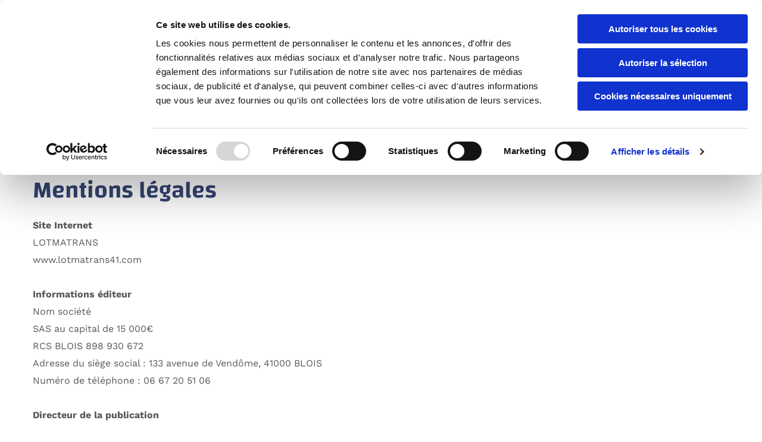

--- FILE ---
content_type: text/html; charset=UTF-8
request_url: https://www.lotmatrans41.com/mentions-legales
body_size: 5061
content:
<!DOCTYPE html> <html lang="fr" data-currency="EUR" data-lang="fr" data-countrycode="fr_FR" data-rHash="fe01d67a002dfa0f3ac084298142eccd" dir="auto" data-cookiebot="true"> <head> <meta charset="UTF-8"/> <script>window.addEventListener("CookiebotOnDialogInit",function(){if (Cookiebot.getDomainUrlParam("autoAcceptCookies") === "true")Cookiebot.setOutOfRegion();});</script><script async fetchpriority="high" id="Cookiebot" src="https://consent.cookiebot.com/uc.js" data-cbid="4abfbc9f-58fd-4a0d-8f1a-f68f83b1cbf3" data-blockingmode="auto" data-culture="fr" type="text/javascript"></script><title>Mentions légales</title><meta name="description" content="Mentions légales"><meta property="og:type" content="website"><meta property="og:title" content="Mentions légales"><meta property="og:url" content="https://www.lotmatrans41.com/mentions-legales"><meta property="og:description" content="Mentions légales"><meta property="og:image" content="https://www.lotmatrans41.com"><link rel='canonical' href='https://www.lotmatrans41.com/mentions-legales'/><meta name="viewport" content="width=device-width, initial-scale=1"><link rel='shortcut icon' type='image/x-icon' href='/uploads/lfeJxrwR/FAVICON.ico'/><link rel="preload" href="https://css-fonts.eu.extra-cdn.com/css?family=Roboto:300,500&display=swap" as="style"><link href="https://css-fonts.eu.extra-cdn.com/css?family=Roboto:300,500&display=swap" rel="stylesheet"><link rel="stylesheet" href="https://site-assets.cdnmns.com/108ab34d214b6bd35fa24bb0b75a9731/css/cookiebotVideoPlaceholder.css?1768836001521"><link rel="stylesheet" href="https://site-assets.cdnmns.com/108ab34d214b6bd35fa24bb0b75a9731/css/cookiebotOverrideSwiftTop.css?1768836001521"><link rel="stylesheet" href="https://site-assets.cdnmns.com/108ab34d214b6bd35fa24bb0b75a9731/css/cookiebotOverrideWidgetHide.css?1768836001521"><script async> let retries = 0; const checkWidgetExists = setInterval(() => { retries++; if( document.getElementById('CookiebotWidget')){ document.getElementById('CookiebotWidget').remove(); } if(retries>= 50){ clearInterval(checkWidgetExists); } }, 100); </script><link rel="stylesheet" href="https://site-assets.cdnmns.com/108ab34d214b6bd35fa24bb0b75a9731/css/grids.css?1768836001521"><link rel="stylesheet" href="https://site-assets.cdnmns.com/108ab34d214b6bd35fa24bb0b75a9731/css/hcaptcha.css?1768836001521"><link rel="stylesheet" href="/assets/user-style.css?1676295127"><link rel="stylesheet" id="style_site" href="/assets/sitestyle.css?1676295127"><link rel="stylesheet" href="https://site-assets.cdnmns.com/108ab34d214b6bd35fa24bb0b75a9731/css/external-libs.css?1768836001521"><!--[if lt IE 9]><script src="https://site-assets.cdnmns.com/108ab34d214b6bd35fa24bb0b75a9731/js/html5shiv.js"></script><script src="https://site-assets.cdnmns.com/108ab34d214b6bd35fa24bb0b75a9731/js/respond.js"></script><![endif]--><script>if ('serviceWorker' in navigator){navigator.serviceWorker.getRegistrations().then(function(registrations) { for(registration in registrations) { registration.unregister(); }}); }</script><link rel="preconnect" href="https://site-assets.cdnmns.com/" crossorigin><link rel="preconnect" href="https://fonts.prod.extra-cdn.com/" crossorigin><!-- Global site tag (gtag.js) - Google Analytics --> <script async src="https://www.googletagmanager.com/gtag/js?id=UA-208783682-82"></script> <script> window.dataLayer = window.dataLayer || []; function gtag(){dataLayer.push(arguments);} gtag('js', new Date()); gtag('config', 'UA-208783682-82'); </script> <meta name="google-site-verification" content="J3VOiVfPwL5nZpT8PzdyHjgSrLEHWjPH-jjyGgEi7s0"/> <script>window.ASSETSURL='https://site-assets.cdnmns.com/108ab34d214b6bd35fa24bb0b75a9731';</script></head> <body id="p4159" data-dateformat='d/m/Y' data-enableFocusIndication> <div class="skipNavigation"> <a class="skipNavigationLink" aria-label="Accéder au contenu" title="Accéder au contenu" href="javascript:void(0)">Accéder au contenu</a> </div> <div id="r5001" class="row designRow"> <div class="container container-fluid"><div class="col col-sm-12"> <header data-req="headerfixed" data-settings="headerfixed-md,headerfixed-sm,headerfixed-lg"><div id="r5000" class="row "> <div class="container container-fixed"><div id="c5000" class="col col-sm-8 col-md-4 col-lg-2 flexCol"><div id="m3175" class="module autospacer"></div> <div class="flexWrap"> <div class="imageModuleWrap" id="w_m2890"> <img id="m2890" class="module image" src="/uploads/0fBEgRlH/485x0_373x0/Logolotmatrans.PNG" alt="" data-author="" width="702" height="631" data-req="" data-settings="enablehover=false,showelement=,hovertransition=" fetchpriority="high"/> </div></div> <div id="m4279" class="module autospacer"></div> </div> <div id="c4354" class="col col-sm-4 col-md-4 col-lg-7 flexCol"><div id="m4218" class="module autospacer"></div> <div class="flexWrap"> <nav id="m5000" class="module nav" data-settings="vertical=false,direction=right,push=false,activeParent=false,verticalNav-md=true,verticalNav-lg=false,verticalNav-sm=false" aria-label="Navigation" tabindex="-1"> <ul class="navContainer"><li class=""> <a href="/" data-track-event="click" data-track-action="internal_link_clicked">Accueil</a> </li><li class=""> <a href="/prestations-" data-track-event="click" data-track-action="internal_link_clicked">Prestations </a> </li><li class=""> <a href="/parking" data-track-event="click" data-track-action="internal_link_clicked">Parking Sécurisé</a> </li><li class=""> <a href="/contact" data-track-event="click" data-track-action="internal_link_clicked">Contact</a> </li><li class=" hidden-lg hidden-md hidden-sm active"> <a href="/mentions-legales" data-track-event="click" data-track-action="internal_link_clicked">Mentions légales</a> </li><li class=" hidden-lg hidden-md hidden-sm"> <a href="/politique-de-confidentialite" data-track-event="click" data-track-action="internal_link_clicked">Politique de Confidentialité​</a> </li></ul> </nav></div> <div id="m4149" class="module autospacer"></div> </div> <div class="col col-sm-4 col-md-4 hidden-sm col-lg-3 flexCol"><div id="m1004" class="module autospacer"></div> <div class="flexWrap"> <a id="m3155" class="module button" href="tel:+33254704570"  title="" role="button" data-track-event="click" data-track-action="phone_link"> <i class="buttonIcon fa fa-phone " aria-hidden="true"></i> <span data-global="phone"  class="buttonLabel labelRight">02 54 70 45 70</span> </a><a id="m3179" class="module button" href="tel:+33667205106"  title="" role="button" data-track-event="click" data-track-action="phone_link"> <i class="buttonIcon fa fa-phone " aria-hidden="true"></i> <span class="buttonLabel labelRight">06 67 20 51 06</span> </a></div> <div id="m4404" class="module autospacer"></div> </div> </div> </div> </header><div id="r5002" role="main" class="row designRow"> <div class="container container-fluid"><div class="col col-sm-12"><div id="r3040" class="row "> <div class="container container-fixed"><div id="c3389" class="col col-sm-12"><div id="m2881" class="module text"><h1 class="headline" style="text-align: left;">Mentions légales</h1></div> <div id="m1675" class="module text"><p class="bodytext"><span style="font-weight: bold;">Site Internet</span><br>LOTMATRANS<br>www.lotmatrans41.com</p><p class="bodytext"><br><span style="font-weight: bold;">Informations éditeur</span><br>Nom société<br>SAS au capital de 15 000€<br>RCS BLOIS 898 930 672<br>Adresse du siège social : 133 avenue de Vendôme, 41000 BLOIS<br>Numéro de téléphone : 06 67 20 51 06</p><p class="bodytext"><br><span style="font-weight: bold;">Directeur de la publication</span><br>Faouzi LOTMANI, Gérant</p><p class="bodytext"><br><span style="font-weight: bold;">Hébergeur</span><br>Orange SA<br>SA au capital de 10 640 226 396 euros<br>RCS Nanterre B 380 129 866<br>Adresse du siège social : 111, quai du Président Roosevelt 92130 Issy-les-Moulineaux<br>Numéro de téléphone : 01 44 44 22 22<br><br><span style="font-weight: bold;">Droit applicable</span><br>Le site https://www.lotmatrans41.com est soumis au droit français.<br><br><span style="font-weight: bold;">Contact</span><br>contact@lotmatrans.com</p></div> </div> </div> </div> </div> </div> </div> <footer><div id="r4732" class="row hidden-lg hidden-md"> <div class="container container-fixed"><div id="c3259" class="col col-sm-12"><a id="m4231" class="module button hidden-md" href="tel:+33254704570"  title="" role="button" data-track-event="click" data-track-action="phone_link"> <i class="buttonIcon fa fa-phone " aria-hidden="true"></i> <span class="buttonLabel labelRight">Appelez-nous</span> </a></div> </div> </div> <div id="r1074" class="row "> <div class="container container-fixed colsStack"><div id="c3299" class="col col-sm-12 col-lg-3 col-md-12"> <div class="imageModuleWrap" id="w_m1377"> <img id="m1377" class="module image" src="/uploads/0fBEgRlH/341x0_525x0/Logolotmatrans.PNG" alt="" data-author="" width="702" height="631" data-req="" data-settings="enablehover=false,showelement=,hovertransition=" fetchpriority="high"/> </div></div> <div class="col col-sm-12 col-lg-3 col-md-5"><div id="m1028" class="module text"><p class="footertext"><span class="iconfont "></span>&nbsp; 133 avenue de Vendôme,<br>41000 BLOIS</p></div> <div id="m2647" class="module text"><p class="footertext"><span class="iconfont "></span>&nbsp;<a href="tel:+33254704570" data-track-event="click" data-track-action="phone_link"><span data-global="phone"  class="monoglobalWrap">02 54 70 45 70</span></a></p><p class="footertext"><span class="iconfont "></span> <a href="tel:+33667205106" data-track-event="click" data-track-action="phone_link">06 67 20 51 06</a></p><p class="footertext"><span class="iconfont "></span>&nbsp;<a href="mailto:contact@lotmatrans.com" data-track-event="click" data-track-action="email_link">contact@lotmatrans.com</a></p></div> </div> <div id="c4870" class="col col-sm-12 col-md-5 col-lg-4"><div class="module openinghours2" id="m3613"> <p class="day clear footertext"> <span class="dayLabel">Lundi - Vendredi</span> <span class="ranges"> <span>08:30 - 12:00</span> <span>14:00 - 19:00</span> </span> </p> </div> <div id="m4823" class="module text"><p class="footertext"><span class="iconfont "></span> <a href="/politique-de-confidentialite" data-track-event="click" data-track-action="internal_link_clicked">Politique de Confidentialité​&nbsp;</a></p></div> <div id="m4976" class="module html"><script type="text/javascript"> _linkedin_partner_id = "4324914"; window._linkedin_data_partner_ids = window._linkedin_data_partner_ids || []; window._linkedin_data_partner_ids.push(_linkedin_partner_id); </script><script type="text/javascript"> (function(l) { if (!l){window.lintrk = function(a,b){window.lintrk.q.push([a,b])}; window.lintrk.q=[]}; var s = document.getElementsByTagName("script")[0]; var b = document.createElement("script"); b.type = "text/javascript";b.async = true; b.src = "https://snap.licdn.com/li.lms-analytics/insight.min.js"; s.parentNode.insertBefore(b, s);})(window.lintrk); </script> <noscript> <img height="1" width="1" style="display:none;" alt="" src="https://px.ads.linkedin.com/collect/?pid=4324914&fmt=gif"/> </noscript></div> </div> <div id="c4959" class="col col-sm-12 col-md-2 col-lg-2"><ul id="m4032" class="module socialmedia"> <li class=" "> <a class="" href="https://www.facebook.com/profile.php?id=100075829367312" target="_blank" rel="noopener" data-track-event="click" data-track-action="social_link" aria-label="facebook"> <span class="fa fa-facebook" aria-hidden="true"></span> </a> </li> </ul></div> </div> </div> <div id="r2936" class="row "> <div class="container container-fixed"><div id="c3189" class="col col-sm-12"><div id="m2837" class="module text"><p class="custom4" style="text-align: center;">Copyright 2021 | LOTMATRANS&nbsp;|&nbsp;Tous droits réservés | <a href="/mentions-legales" data-track-event="click" data-track-action="internal_link_clicked">Mentions légales</a></p></div> </div> </div> </div> </footer> <div class="row brandfooter noPadding"> <div class="container container-fixed"> <div class="col col-md-12 col-lg-12 col-sm-12" style="text-align: center;"> <a href='https://visibilite.orange.fr/' target="_blank" rel="noopener" data-track-event="click" data-track-action="link_clicked"> <img src="https://site-assets.cdnmns.com/108ab34d214b6bd35fa24bb0b75a9731/css/img/orange/logo_footer.png" alt="logo" style="display: inline;"/> </a> </div> </div> </div> </div> </div> </div> <a href='#' data-req="scrollTop" class='scrollIcon hidden bottom_right' aria-label="Aller en haut de la page" data-track-event="click" data-track-action="internal_link_clicked"> <span></span> </a><script async data-cookieconsent="ignore" nomodule src="https://site-assets.cdnmns.com/108ab34d214b6bd35fa24bb0b75a9731/js/loader-polyfills.js?1768836001521"></script><script async data-cookieconsent="ignore" src="https://site-assets.cdnmns.com/108ab34d214b6bd35fa24bb0b75a9731/js/loader.js?1768836001521"></script><script type='application/ld+json'>{"@context":"http://schema.org","@type":"LocalBusiness","@id":"https://www.lotmatrans41.com/#global_business","name":"LOTMATRANS","address":{"@type":"PostalAddress","streetAddress":"133 avenue de Vend\u00f4me","addressLocality":"BLOIS","addressRegion":"","postalCode":"41000","addressCountry":"FR"},"email":"contact@lotmatrans.com","telephone":"02 54 70 45 70","url":"https://www.lotmatrans41.com","openingHoursSpecification":[{"@type":"OpeningHoursSpecification","dayOfWeek":"http://schema.org/Monday","opens":"08:30","closes":"12:00"},{"@type":"OpeningHoursSpecification","dayOfWeek":"http://schema.org/Monday","opens":"14:00","closes":"19:00"},{"@type":"OpeningHoursSpecification","dayOfWeek":"http://schema.org/Tuesday","opens":"08:30","closes":"12:00"},{"@type":"OpeningHoursSpecification","dayOfWeek":"http://schema.org/Tuesday","opens":"14:00","closes":"19:00"},{"@type":"OpeningHoursSpecification","dayOfWeek":"http://schema.org/Wednesday","opens":"08:30","closes":"12:00"},{"@type":"OpeningHoursSpecification","dayOfWeek":"http://schema.org/Wednesday","opens":"14:00","closes":"19:00"},{"@type":"OpeningHoursSpecification","dayOfWeek":"http://schema.org/Thursday","opens":"08:30","closes":"12:00"},{"@type":"OpeningHoursSpecification","dayOfWeek":"http://schema.org/Thursday","opens":"14:00","closes":"19:00"},{"@type":"OpeningHoursSpecification","dayOfWeek":"http://schema.org/Friday","opens":"08:30","closes":"12:00"},{"@type":"OpeningHoursSpecification","dayOfWeek":"http://schema.org/Friday","opens":"14:00","closes":"19:00"}]}</script><!-- Cookiebot: Google consent mode v2 defaults --> <script type='text/javascript' data-cookieconsent='ignore'> window.dataLayer = window.dataLayer || []; function gtag(){dataLayer.push(arguments);} gtag('consent', 'default', { 'ad_storage': 'denied', 'analytics_storage': 'denied', 'ad_user_data': 'denied', 'ad_personalization': 'denied', 'functionality_storage': 'denied', 'personalization_storage': 'denied', 'security_storage': 'granted', 'wait_for_update': 500, }); gtag("set", "ads_data_redaction", true); gtag("set", "url_passthrough", false); </script><!-- Mono global site tag (gtag.js) - Google Analytics --> <script async type='text/plain' data-cookieconsent='statistics' src='https://www.googletagmanager.com/gtag/js?id=G-NXQMFEWRD5'></script> <script type='text/plain' data-cookieconsent='statistics'> window.dataLayer = window.dataLayer || []; function gtag(){dataLayer.push(arguments);} gtag('js', new Date()); gtag('config', 'G-NXQMFEWRD5', { 'anonymize_ip': true, 'send_page_view': false, 'custom_map': {'dimension1': 'monoSiteId', 'dimension2': 'monoRendering'} }); gtag('event', 'monoAction', { 'monoSiteId': '1309169', 'monoRendering': 'website'}); gtag('event', 'page_view', { 'monoSiteId': '1309169', 'monoRendering': 'website'}); var _mtr = _mtr || []; _mtr.push(['addTracker', function (action) { gtag('event', action, { 'send_to': 'G-NXQMFEWRD5', 'event_label': 'monoAction', 'monoSiteId': '1309169', 'monoRendering': 'website' }); }]); _mtr.push(['addRawTracker', function() { gtag.apply(gtag,arguments); }]); </script> </body> </html>

--- FILE ---
content_type: text/css
request_url: https://www.lotmatrans41.com/assets/sitestyle.css?1768836001521
body_size: 5870
content:
.headline { font-family:Changa; font-weight:600; color:#354574; font-size:40px; line-height:1.2em; text-align:center; margin-bottom:20px;} .headline a:hover { text-decoration:underline;} nav { text-align:right;} nav > ul li > a { color:#595959; font-size:22px;} nav:before { color:#595959; font-size:30px;} nav > ul > li > ul a { font-size:14px;} nav > ul li > a:hover { color:#475c9b;} nav > ul li.active > a { font-weight:600; color:#475c9b;} nav > ul li a { background-color:rgba(255, 255, 255, 0); margin-left:10px; margin-right:10px;} nav > ul > li > ul li a { background-color:rgb(243, 243, 243); border-bottom-width:1px; border-color:rgb(255, 255, 255); margin-left:0px; padding-left:10px; padding-top:10px; padding-bottom:10px; padding-right:10px;} nav > ul > li > ul li.active > a { color:#475c9b; border-color:rgb(255, 255, 255);} nav.opened-menu > ul { background-color:rgb(255, 255, 255);} nav > ul .closeBtn { color:rgb(197, 197, 197);} .nav .navIcon.fa { padding-right:10px; padding-bottom:2px;} nav > ul > li > ul li a:hover { background-color:rgb(255, 255, 255);} .subtitle { font-family:Changa; font-weight:600; color:#475c9b; font-size:30px; line-height:1.2em; text-align:center; margin-bottom:20px;} .preamble { color:rgb(51, 51, 51); font-size:20px; line-height:1.4em; margin-bottom:5px;} .smalltext { line-height:1.6em; letter-spacing:0em; font-size:14px; margin-bottom:5px; font-family:Questrial;} body { background-color:rgb(255, 255, 255); color:#595959; line-height:1.85em; font-family:Work Sans;} body a { color:#354574; text-decoration:none;} body a:hover { color:#595959; text-decoration:none;} .button { border-radius:3px; background-color:#354574; color:rgb(255, 255, 255); line-height:1em; text-align:center; margin-top:20px; padding-left:25px; padding-top:15px; padding-bottom:15px; padding-right:25px;} .button:hover { background-color:#475c9b; color:rgb(255, 255, 255);} .button .buttonIcon.fa { margin-right:10px;} .form { padding-left:0px; padding-top:0px; padding-bottom:0px; padding-right:0px;} .form label { padding-bottom:0px; font-family:Questrial; line-height:1.2em; margin-bottom:10px;} .form input[type=checkbox]+span,.form input[type=radio]+span { font-family:Questrial; margin-left:0px; margin-bottom:20px; margin-right:20px;} .form input[type=text],.form textarea,.form select { border-radius:3px; border-color:rgb(197, 197, 197); color:rgb(69, 69, 69); font-size:14px; padding-top:12px; padding-right:10px; padding-bottom:12px; padding-left:10px; margin-top:0px; margin-right:0px; margin-left:0px; background-color:rgb(255, 255, 255); border-top-width:1px; border-left-width:1px; border-bottom-width:1px; border-right-width:1px; margin-bottom:10px; border-top-left-radius:0px; border-top-right-radius:0px; border-bottom-right-radius:0px; border-bottom-left-radius:0px; font-family:Questrial;} .form input[type=submit] { margin-top:20px;} .form2 label { color:rgb(255, 255, 255); text-align:center;} .form2 input[type=text],.form2 textarea,.form2 select { background-color:rgb(197, 197, 197); border-color:rgb(255, 255, 255); color:#595959;} .form2 input[type=submit] { color:#595959; background-color:rgb(255, 255, 255); display:table; margin-left:auto; margin-right:auto;} .form2 input[type=submit]:hover { color:rgb(255, 255, 255); background-color:#595959;} .form2 .optins span>a.optinLink { color:rgb(51, 51, 51);} .form2 .optins span>a.optinLink:hover { color:rgb(51, 51, 51);} .form .thankYou { font-family:Questrial;} .form .subtitle { margin-top:20px;} .form2 .subtitle { color:rgb(255, 255, 255);} .text { margin-bottom:0px; padding-top:0px; padding-right:0px; padding-bottom:0px; padding-left:0px;} .map { height:400px;} .row { background-color:rgb(255, 255, 255); padding-left:40px; padding-top:100px; padding-bottom:100px; padding-right:40px;} .col { padding-left:0px; padding-right:0px;} .custom1 { font-family:Questrial; color:rgba(255, 255, 255, 0.51); font-size:50px; line-height:1.1em; text-transform:uppercase; text-align:center; margin-bottom:5px;} .custom1 a { color:#556eba;} .custom1 a:hover { color:#556eba;} .custom2 { line-height:1.2em; margin-bottom:5px; color:rgba(255, 255, 255, 0.51); font-size:28px; text-align:center; font-family:Questrial;} .custom2 a { color:#556eba;} .custom2 a:hover { color:#556eba;} .custom4 { color:rgb(255, 255, 255); line-height:1.2em; text-align:center; margin-bottom:20px;} .custom4 a { color:#556eba;} .custom4 a:hover { color:rgb(255, 255, 255);} .custom5 { color:rgba(255, 255, 255, 0.51); font-size:22px; line-height:1.2em; text-align:left; margin-bottom:5px; font-family:Questrial;} .custom5 a { color:#556eba;} .custom5 a:hover { color:#556eba;} .custom3 { margin-bottom:20px; color:rgba(255, 255, 255, 0.51); font-size:32px; line-height:1.2em; text-align:left; font-family:Questrial;} .custom3 a { color:#556eba;} .custom3 a:hover { color:#556eba;} .smallsubtitle { font-size:22px; line-height:1.2em; margin-bottom:5px; font-family:Questrial;} .spottext { font-family:Changa; font-weight:600; color:rgb(255, 255, 255); font-size:24px; line-height:1.1em; text-align:center; margin-bottom:20px;} .spottext a { color:#556eba;} .spottext a:hover { color:#556eba;} .companyname { font-family:Changa; font-weight:600; font-size:30px; line-height:1.2em; text-align:left;} .companyname a:hover { color:#475c9b;} .smallspottext { font-family:Changa; font-weight:600; color:rgb(255, 255, 255); font-size:30px; line-height:1.2em; text-align:center; margin-bottom:5px;} .smallspottext a { color:#556eba;} .smallspottext a:hover { color:#556eba;} .locale { text-align:left;} .locale ul li a { transition:all 0.25s ease-in 0s; color:rgb(51, 51, 51); font-size:14px;} .locale ul li { padding-top:5px; padding-right:20px; padding-bottom:5px; border-right-width:1px; border-color:rgb(197, 197, 197); text-align:left;} .locale ul li a:hover { color:rgb(51, 51, 51);} .locale ul li.active a { color:rgb(51, 51, 51);} .locale ul li:hover { border-color:rgb(197, 197, 197);} .locale ul li.active { border-color:rgb(197, 197, 197);} .button2 { border-radius:3px; background-color:rgba(255, 255, 255, 0); color:rgb(255, 255, 255); line-height:1em; text-align:center; border-left-width:2px; border-top-width:2px; border-bottom-width:2px; border-right-width:2px; border-color:rgb(255, 255, 255); margin-top:20px; padding-left:25px; padding-top:15px; padding-bottom:15px; padding-right:25px;} .button2:hover { background-color:rgb(255, 255, 255); color:#354574;} .button2 .buttonIcon.fa { margin-right:10px;} .divider { border-top-width:1px; border-color:rgb(197, 197, 197); width:100%; display:table; margin-left:auto; margin-right:auto;} .singlePost .divider { margin-bottom:40px;} .socialmedia { font-size:18px; text-align:left;} .socialmedia li { background-color:#475c9b; border-left-width:4px; border-top-width:4px; border-bottom-width:4px; border-right-width:4px; border-top-left-radius:3px; border-top-right-radius:3px; border-bottom-left-radius:3px; border-bottom-right-radius:3px; border-color:rgba(120, 97, 6, 0); margin-bottom:10px; margin-right:10px;} .socialmedia li:hover { background-color:#354574;} .socialmedia li a { color:rgb(255, 255, 255);} .paymenticons li { padding-bottom:0px; margin-bottom:10px; margin-left:0px; padding-left:0px; margin-right:10px;} .paymenticons { text-align:left;} .linklist { padding-bottom:0px; padding-left:0px; margin-bottom:40px; margin-top:0px; background-color:rgba(241, 241, 241, 0);} .linklist a { margin-bottom:1px; background-color:rgba(241, 241, 241, 0); padding-top:10px; padding-right:10px; padding-bottom:10px; padding-left:10px;} .linklist a:hover { background-color:rgba(241, 241, 241, 0); color:#354574;} .linklist .listIcon { border-top-width:3px; border-right-width:20px;} .breadcrumb li a { margin-bottom:10px; margin-left:10px; margin-right:10px;} .cart { display:table; margin-left:auto; margin-right:0; margin-bottom:0px; padding-top:3px;} .cart .cartBtn { color:#595959; font-size:20px;} .cart .cartAmount { font-size:12px; color:rgb(255, 255, 255); background-color:#475c9b; width:16px; height:16px; margin-left:-5px; border-top-left-radius:100px; border-top-right-radius:100px; border-bottom-right-radius:100px; border-bottom-left-radius:100px; margin-top:-8px;} .cart .checkoutBtn { margin-bottom:0px;} .cart .title { margin-bottom:20px;} .cart .subTotalText { margin-top:0px;} .cart .subTotal { margin-bottom:10px; margin-top:5px;} .cart .cartContents { background-color:rgb(255, 255, 255); border-color:rgb(243, 243, 243); border-top-width:1px; border-right-width:1px; border-bottom-width:1px; border-left-width:1px;} .cart .divider { margin-bottom:10px;} .cart .cartBtn:hover { color:#595959;} .search { display:table; margin-left:auto; margin-right:0;} .search .searchicon { color:rgb(255, 255, 255); width:16px; height:16px; border-top-left-radius:100px; border-top-right-radius:100px; border-bottom-right-radius:100px; border-bottom-left-radius:100px; font-size:16px; margin-bottom:0px;} .review { margin-bottom:40px; background-color:rgb(243, 243, 243); padding-top:40px; padding-right:40px; padding-bottom:40px; padding-left:40px;} .review .reviewName { text-align:center; margin-bottom:10px;} .review .reviewDescription { text-align:center; margin-bottom:10px;} .review .reviewRating { text-align:center;} .review .reviewRating .star { margin-right:5px; margin-left:5px; margin-bottom:0px; padding-bottom:0px;} .review .authorDate { text-align:center; margin-top:10px;} .businesscard .businesscardImage { border-bottom-width:25px;} .businesscard .divider1 { margin-top:15px; margin-bottom:10px;} .businesscard .divider2 { margin-top:15px; margin-bottom:15px;} .businesscard .divider3 { margin-top:15px; margin-bottom:15px;} .businesscard .divider4 { margin-top:5px; margin-bottom:15px;} .businesscard .dbcIcon { border-right-width:20px; border-left-width:10px; margin-top:0px;} .businesscard .dbcLinkIcon { border-left-width:10px; border-right-width:20px;} .businesscard .businesscardLinks { text-align:left;} .businesscard .businesscardLinks li a { padding-top:0px; margin-top:0px;} .html { margin-bottom:40px;} .blog .details { padding-top:0px; margin-top:20px; margin-bottom:20px; padding-left:0px; padding-right:0px;} .blog .readMore { margin-top:20px; color:#475c9b; background-color:rgba(15, 174, 134, 0); padding-left:0px; padding-right:0px; padding-top:10px;} .blog { background-color:rgba(255, 255, 255, 0); padding-left:0px;} .blog .title { padding-left:0px; padding-right:0px;} .blog .shortDescription { padding-left:0px; padding-right:0px;} .blog li .textContainer { padding-left:30px; padding-right:30px; padding-top:10px; margin-bottom:0px;} .blog li { background-color:rgb(255, 255, 255);} .blog .readMore:hover { color:#354574;} .catalog { margin-bottom:40px;} .catalog .productText { padding-top:10px; margin-left:20px; margin-top:20px; margin-bottom:40px; margin-right:0px;} .catalog .visualTag { text-align:center; text-transform:uppercase; padding-top:7px; padding-right:7px; padding-bottom:7px; padding-left:7px;} .catalog .name a { color:#595959;} .catalog .name a:hover { color:rgb(51, 51, 51);} .catalog .price { color:#595959; text-align:center; margin-bottom:0px;} .catalog li { background-color:rgb(255, 255, 255);} .catalog .name { text-align:center;} .emailshare a { margin-bottom:20px;} .openinghours .specialDayTitle { margin-top:40px;} .offers { margin-bottom:40px; background-color:rgb(243, 243, 243); padding-top:40px; padding-right:40px; padding-bottom:40px; padding-left:40px;} .offers .button { margin-bottom:0px; margin-top:20px; display:table; margin-left:auto; margin-right:auto;} .offers .offerName { text-align:center; margin-bottom:10px;} .offers .offerDescription { text-align:center;} .offers .offerPrice { text-align:center; margin-bottom:10px; margin-top:10px;} .offers .validFrom { text-align:center;} .offers .validThrough { text-align:center;} .offerPrice { font-weight:400;} .list .listIcon { color:#354574; font-size:18px; margin-right:10px; width:25px; height:25px;} .list .listTitle { font-family:Work Sans; color:#595959; font-size:16px; line-height:1.85em; text-align:left;} .list .itemLabel { font-size:16px;} .video { margin-bottom:40px;} .singleProduct .gallery .visualTag { text-align:center; font-size:21px; text-transform:uppercase; padding-top:10px; padding-right:10px; padding-bottom:10px; padding-left:10px;} .singleProduct .divider { margin-bottom:20px; margin-top:0px;} .singleProduct .oldprice { margin-right:20px; text-align:right;} .pricelist { margin-bottom:40px;} .pricelist li { margin-bottom:20px;} .pricelist .listImg { margin-bottom:10px; max-width:100%; margin-top:0px;} .pricelist .itemdescription { margin-bottom:30px;} .pricelist .listTitle { margin-bottom:30px;} .checkout .divider { margin-bottom:20px;} .checkout .descriptivetext { padding-bottom:20px;} .checkout .infolabel { padding-bottom:10px; font-size:15px; margin-right:20px;} .checkout .form input[type=text],.checkout .form textarea,.checkout .form select { margin-bottom:20px;} .verticalnav { margin-bottom:40px;} .verticalnav > li > a { color:#475c9b; margin-bottom:10px;} .verticalnav > li > a:hover { color:#556eba;} nav > li.active > a { color:#556eba;} .verticalnav > li > ul a { color:#475c9b;} .verticalnav > li > ul a:hover { color:#556eba;} .verticalnav > li > ul li.active > a { color:#556eba;} .verticalnav > li > ul li a { margin-bottom:10px;} .verticalnav .verticalnavIcon.fa { margin-right:10px;} .singlePost .blogShare { margin-bottom:40px;} .facebookpage { margin-bottom:40px;} .instagramembed { margin-bottom:40px;} .googleplusone { margin-bottom:40px;} .shopfilter .shop_filter { background-color:rgb(243, 243, 243); padding-top:10px; padding-left:20px; padding-right:20px;} .shopfilter .filter_label { color:#595959;} .shopfilter label { color:#595959;} .shopfilter .price-text { color:#595959; font-size:14px;} .shopfilter .clearSelection { color:#595959; line-height:2.45em; font-size:12px;} .shopfilter .ui-slider { background-color:rgb(197, 197, 197);} .shopfilter .ui-slider-range { background-color:#475c9b;} .shopfilter .ui-slider-handle { background-color:rgb(255, 255, 255); border-color:rgb(197, 197, 197);} .shopfilter { background-color:rgba(0, 0, 0, 0);} .scrollIcon { background-color:#7899bb; border-left-width:1px; border-top-width:1px; border-bottom-width:1px; border-right-width:1px; border-top-left-radius:3px; border-top-right-radius:3px; border-bottom-left-radius:3px; border-bottom-right-radius:3px; border-color:rgb(51, 51, 51);} .scrollIcon span:before { color:rgb(255, 255, 255);} .lightbox-image .lightbox-caption { color:rgb(255, 255, 255); margin-top:0px; margin-right:0px; margin-bottom:0px; margin-left:0px;} .modal { background-color:rgb(243, 243, 243); border-color:#475c9b; border-top-width:4px; border-right-width:4px; border-bottom-width:4px; border-left-width:4px; padding-top:40px; padding-right:40px; padding-bottom:40px; padding-left:40px;} .engagement.modal .bodytext { text-align:center; padding-bottom:20px;} .engagement.modal .headline { font-size:40px;} .engagement.modal .button, .engagement.modal input[type=submit] { display:table; margin-left:auto; margin-right:auto; font-size:16px; line-height:1.2em;} .engagement.modal .closeBtn { width:20px; font-size:29px; background-color:rgba(40, 197, 250, 0);} .engagement.modal .closeBtn:hover { color:#354574;} .engagement.modal .form { margin-bottom:20px;} .engagement.thinbar { background-color:rgb(243, 243, 243); border-color:#475c9b; border-top-width:0px; border-right-width:0px; border-bottom-width:10px; border-left-width:0px; padding-top:60px; padding-right:30px; padding-bottom:30px; padding-left:30px;} .engagement.thinbar .bodytext { text-align:center; margin-bottom:30px;} .engagement.thinbar .button { text-transform:none; display:table; margin-left:auto; margin-right:auto;} .engagement.thinbar .closeBtn { font-size:30px;} .engagement.thinbar .headline { font-size:40px; margin-bottom:30px;} .cornerbox { background-color:rgb(243, 243, 243); border-color:#475c9b; border-top-width:10px; border-right-width:10px; border-bottom-width:10px; border-left-width:10px; padding-top:60px; padding-right:30px; padding-bottom:30px; padding-left:30px; margin-top:40px; margin-right:40px; margin-bottom:40px; margin-left:40px;} .engagement.cornerbox .bodytext { padding-bottom:30px; text-align:center;} .engagement.cornerbox .button, .engagement.cornerbox input[type=submit] { display:table; margin-left:auto; margin-right:auto; line-height:1.2em;} .engagement.cornerbox .headline { font-size:30px;} .engagement.cornerbox .closeBtn { font-size:22px;} .iconlist .iconItem { color:rgb(255, 255, 255); font-size:55px;} .iconlist li a { color:#556eba;} .iconlist li a:hover { color:#556eba;} .iconlist li { color:#475c9b; background-color:rgba(0, 155, 207, 0); width:50px; height:50px;} .iconlist { text-align:center; margin-bottom:10px;} .accordion .itemTitle { background-color:rgb(243, 243, 243); border-top-width:1px; border-color:rgb(197, 197, 197); padding-left:20px; padding-top:20px; padding-bottom:20px; padding-right:30px;} .accordion li.active .itemTitle { background-color:rgb(243, 243, 243); border-color:rgb(197, 197, 197);} .accordion .itemContent { border-left-width:1px; border-top-width:1px; border-bottom-width:1px; border-right-width:1px; border-color:rgb(243, 243, 243); margin-bottom:20px; padding-left:30px; padding-top:30px; padding-bottom:30px; padding-right:30px;} .accordion .button { margin-left:auto; margin-top:40px;} .accordion .itemIcon { margin-left:10px; margin-right:10px;} .accordion li { margin-top:0px; margin-right:0px; margin-bottom:0px; margin-left:0px;} .accordion .image { margin-bottom:20px;} .hoverOverlay { background-color:#9aafc5;} .hoverOverlay .hoverIcon { width:70px; height:70px; font-size:70px; color:#475c9b;} .hoverOverlay .hoverText { color:rgb(255, 255, 255); text-align:center; font-size:26px;} .custom6 { color:rgba(255, 255, 255, 0.51); line-height:1.2em; font-size:20px;} .custom7 { color:rgba(255, 255, 255, 0.51); line-height:1.6em;} .custom8 { color:rgba(255, 255, 255, 0.51); line-height:1.6em; font-size:14px;} .darkspottext { font-size:28px; margin-bottom:20px; line-height:1.1em; text-transform:none; text-align:center; font-family:Questrial;} .darksmallspottext { font-size:20px; line-height:1.2em; text-align:left; font-weight:800; font-family:Questrial;} .lightheadline { font-family:Changa; font-weight:600; color:rgb(255, 255, 255); font-size:40px; line-height:1.2em; text-align:center;} .lightheadline a { color:#556eba;} .lightheadline a:hover { color:#556eba;} .lightsubtitle { font-family:Changa; font-weight:600; color:rgb(255, 255, 255); font-size:30px; line-height:1.2em; margin-bottom:20px;} .lightsubtitle a { color:rgb(255, 255, 255);} .lightsubtitle a:hover { color:rgb(197, 197, 197);} .lightsmallsubtitle { color:rgb(255, 255, 255); font-size:22px; line-height:1.2em; margin-bottom:5px; font-family:Questrial;} .lightsmallsubtitle a { color:rgb(255, 255, 255);} .lightsmallsubtitle a:hover { color:rgb(197, 197, 197);} .lightpreamble { color:rgb(255, 255, 255); font-size:20px; line-height:1.4em; margin-bottom:5px; text-align:left; font-family:Questrial;} .lightpreamble a { color:#556eba;} .lightpreamble a:hover { color:#556eba;} .lightbodytext { color:rgb(255, 255, 255);} .lightbodytext a { color:#556eba;} .lightsmalltext { color:rgb(255, 255, 255); font-size:14px; line-height:1.6em; margin-bottom:5px; font-family:Questrial;} .lightsmalltext a { color:#556eba;} .lightsmalltext a:hover { color:#556eba;} .custom9 { color:rgba(255, 255, 255, 0.51);} .custom10 { color:rgba(255, 255, 255, 0.51);} .engagement.sticky { margin-left:0px; background-color:rgb(243, 243, 243); margin-bottom:0px; padding-top:30px; padding-right:20px; padding-bottom:20px; padding-left:20px; border-bottom-width:4px; border-color:#475c9b;} .engagement.sticky input[type=text],.engagement.sticky input[type=email],.engagement.sticky textarea,.engagement.sticky select { margin-top:20px;} .engagement.sticky .stickyTitle { font-size:22px;} .engagement.sticky .stickyIcon { font-size:22px;} .opennow .opened { color:#475c9b; text-align:center;} .opennow .closed { color:rgb(51, 51, 51); text-align:center;} .button3 { color:rgb(255, 255, 255); background-color:#475c9b; display:table; margin-left:auto; margin-right:auto;} .button3:hover { color:rgb(255, 255, 255); background-color:rgb(51, 51, 51);} .form2 input[type=checkbox]+span,.form2 input[type=radio]+span { font-family:Work Sans; color:rgb(255, 255, 255);} .form2 .thankYou { font-family:Work Sans; color:rgb(255, 255, 255);} .form2 label { font-family:Work Sans; text-align:left; margin-right:10px;} .form2 input[type=text],.form2 textarea,.form2 select { background-color:rgb(255, 255, 255); border-left-width:0px; border-top-width:0px; border-bottom-width:0px; border-right-width:0px; border-color:rgba(255, 255, 255, 0); padding-top:5px; padding-bottom:5px; font-family:Work Sans; font-size:16px;} .form2 input[type=submit] { background-color:rgba(255, 255, 255, 0); border-left-width:2px; border-top-width:2px; border-bottom-width:2px; border-right-width:2px; border-color:rgb(255, 255, 255); color:rgb(255, 255, 255); margin-left:0px;} .form2 input[type=submit]:hover { background-color:#475c9b;} .form2 .optins span>a.optinLink { color:rgba(71,92,155,0.7);} .form2 .optins span>a.optinLink:hover { color:rgb(255, 255, 255);} .form input[type=submit]:hover { background-color:rgb(255, 255, 255); color:#354574;} .form .fieldDescription { font-family:Questrial;} .newsletter label { font-family:Questrial;} .newsletter input[type=text],.newsletter select { font-family:Questrial;} .newsletter .thankYou { font-family:Questrial;} .arrow { color:rgb(255, 255, 255); background-color:#475c9b; font-size:25px; width:40px; border-top-left-radius:100px; border-top-right-radius:100px; border-bottom-right-radius:100px; border-bottom-left-radius:100px; height:40px;} .arrow:hover { color:rgb(255, 255, 255); background-color:#354574;} .dots li { background-color:rgba(255, 255, 255, 0); border-color:#475c9b; width:10px; height:10px; border-left-width:1px; border-top-width:1px; border-right-width:1px; border-bottom-width:1px; border-top-left-radius:100px; border-top-right-radius:100px; border-bottom-right-radius:100px; border-bottom-left-radius:100px;} .dots li.active { background-color:#475c9b; border-color:#475c9b;} .dots li:hover { border-color:#475c9b; background-color:#475c9b;} @media only screen and (max-width:1199px) {nav:before { color:#354574; font-size:40px;} nav > ul li a { margin-top:10px; margin-bottom:10px;} nav.opened-menu > ul { background-color:rgb(255, 255, 255); padding-left:30px; padding-top:30px; padding-bottom:30px; padding-right:30px;} nav > ul .closeBtn { color:#354574;} nav > ul > li > ul li a { background-color:rgba(241, 241, 241, 0); border-bottom-width:0px; margin-left:35px;} nav > ul > li > ul a { font-size:16px;} nav > ul > li > ul li.active > a { color:#475c9b; background-color:rgba(241, 241, 241, 0);} nav:hover:before { color:#354574;} .row { padding-top:40px; padding-bottom:40px;} .custom4 { font-size:14px;} body {} body a {} body a:hover {} .text {} .headline { font-size:38px;} .subtitle { font-size:26px;} .bodytext {} .bodytext a {} .bodytext a:hover {} .smalltext { font-size:12px;} .custom2 { font-size:28px;} .lightheadline { font-size:38px;} .lightsubtitle { font-size:26px;} .map { height:300px;} .socialmedia { text-align:right;} }@media only screen and (max-width:767px) {nav:before { font-size:30px;} nav.opened-menu > ul { background-color:rgb(255, 255, 255); padding-left:20px; padding-top:20px; padding-bottom:20px; padding-right:20px;} nav > ul li a { margin-left:0px; padding-left:10px; padding-top:10px; padding-bottom:10px; padding-right:10px;} nav > ul > li > ul li a { background-color:rgba(255, 255, 255, 0); border-color:rgba(255, 255, 255, 0);} nav > ul > li > ul li.active > a { color:#475c9b; border-color:rgba(255, 255, 255, 0);} .headline { font-size:30px;} .subtitle { font-size:24px;} .bodytext { margin-bottom:0px;} .smalltext { font-size:14px;} .row { padding-left:20px; padding-top:20px; padding-bottom:20px; padding-right:20px;} .form input[type=checkbox]+span,.form input[type=radio]+span { margin-bottom:10px; margin-right:10px;} .map { height:250px;} .custom1 { font-size:28px;} .custom2 { font-size:20px;} .custom3 { font-size:28px;} .custom5 { font-size:20px;} .spottext { font-size:22px;} body {} body a {} body a:hover {} .locale {} .locale ul li a {} .locale ul li a:hover {} .locale ul li.active a {} .locale ul li {} .locale ul li:hover {} .locale ul li.active {} .smallsubtitle { font-size:20px;} .smallspottext { font-size:18px;} .companyname { text-align:center;} .footertext { text-align:center;} .footertext a:hover { color:rgb(255, 255, 255);} .socialmedia li a { width:38px; height:38px;} .socialmedia li { margin-left:10px;} .review { margin-bottom:20px;} .linklist { margin-bottom:20px;} .html { margin-bottom:20px; padding-bottom:0px; padding-top:0px;} .catalog { margin-bottom:20px;} .blog .readMore { margin-bottom:20px;} .video { margin-bottom:20px;} .offers { margin-bottom:20px;} .cart .subTotalText { margin-top:5px; margin-bottom:10px;} .cart .prodPrice { margin-top:10px; margin-bottom:10px;} .pricelist { margin-bottom:20px;} .verticalnav { margin-bottom:20px;} .facebookpage { margin-bottom:20px;} .instagramembed { margin-bottom:20px;} .googleplusone { margin-bottom:20px;} .custom6 { font-size:18px;} .custom8 { font-size:12px;} .darkspottext { font-size:22px;} .lightheadline { font-size:30px;} .lightsubtitle { font-size:24px;} .lightsmallsubtitle { font-size:20px;} .lightbodytext { margin-bottom:0px;} .lightsmalltext { font-size:12px;} .darksmallspottext { font-size:18px;} }#r5001 { padding-left:0px; padding-right:0px;} #r5001 > .container {} #r5000 { background-repeat:no-repeat; background-position:50% 100%; border-bottom-width:1px; border-color:#354574; padding-top:10px; padding-bottom:10px;} #c5000 {[]}#c4354 { padding-right:0px;} #m5000 { text-align:center;} #m3155 { font-size:20px; margin-left:auto; margin-top:0px;} #m3179 { font-size:20px; margin-left:auto;} #r5002 { background-position:50% 0%; background-repeat:repeat-y;} #r5002 > .container {} #r1074 { border-top-width:1px; border-color:#354574; padding-top:50px; padding-bottom:50px;} #m1377 { max-width:47%; margin-left:auto; margin-right:auto;} #m4823 { margin-top:10px;} #m4976 { border-style:solid;} #c4959 { padding-left:20px;} #m4032 { text-align:right;} #r2936 { background-color:rgb(23, 23, 23); padding-top:10px; padding-bottom:0px; padding-left:0px; padding-right:0px;} #c3189 { padding-top:10px;} #p2015 #r2662 { background-size:cover; background-position:50% 50%; padding-left:0px; padding-top:0px; padding-bottom:0px; padding-right:0px;} #p2015 #r2662.bgfilter:before { background-color:#9aafc5;} #p2015 #c3072 { background-image:url(/uploads/Uoy2t9S5/767x0_1280x0/LOTMATRANS-Villebarou-001.jpg); background-repeat:no-repeat; background-size:cover; background-position:50% 50%; padding-top:200px; padding-bottom:200px;} #p2015 #c1102 { background-color:rgba(71,92,155,0.7); padding-left:40px; padding-top:40px; padding-bottom:40px; padding-right:40px;} #p2015 #m4860 { background-color:#354574; margin-left:-120px; padding-left:20px; padding-top:20px; padding-bottom:20px; padding-right:20px;} #p2015 #m3440 { margin-top:20px;} #p2015 #r1149 { border-color:rgb(204, 204, 204);} #p2015 #c1873 { background-color:rgba(255, 255, 255, 0);} #p2015 #c3687 { background-color:rgba(255, 255, 255, 0);} #p2015 #r4310 { background-color:#475c9b;} #p2015 #c9011 { margin-left:0px; margin-right:0px; margin-bottom:70px;} #p2015 #c1699 { border-left-width:1px; border-top-width:1px; border-bottom-width:1px; border-right-width:1px; border-top-left-radius:3px; border-top-right-radius:3px; border-bottom-left-radius:3px; border-bottom-right-radius:3px; border-color:rgba(71,92,155,0.7); padding-left:40px; padding-bottom:40px; padding-right:40px;} #p2015 #m1169 { max-width:30%; margin-left:auto; margin-top:-40px; margin-bottom:20px; margin-right:auto;} #p2015 #m4292 { margin-bottom:10px;} #p2015 #c1985 { border-top-width:1px; border-bottom-width:1px; border-top-left-radius:3px; border-top-right-radius:3px; border-bottom-left-radius:3px; border-bottom-right-radius:3px; border-color:rgba(71,92,155,0.7); padding-left:40px; padding-bottom:40px; padding-right:40px;} #p2015 #m1973 { max-width:30%; margin-left:auto; margin-top:-40px; margin-bottom:20px; margin-right:auto;} #p2015 #m4957 { margin-bottom:10px;} #p2015 #c3754 { border-left-width:1px; border-top-width:1px; border-bottom-width:1px; border-right-width:1px; border-top-left-radius:3px; border-top-right-radius:3px; border-bottom-left-radius:3px; border-bottom-right-radius:3px; border-color:rgba(71,92,155,0.7); padding-left:40px; padding-bottom:40px; padding-right:40px;} #p2015 #m3270 { max-width:30%; margin-left:auto; margin-top:-40px; margin-bottom:20px; margin-right:auto;} #p2015 #m1684 { margin-bottom:10px;} #p2015 #r2091 { border-color:rgb(197, 197, 197);} #p2015 #c4157 { background-image:url(/uploads/fQcTLRPn/727x0_1195x0/LOTMATRANS-Villebarou-002.jpg); background-repeat:no-repeat; background-size:cover; background-position:50% 50%;} #p2015 #c3308 { background-color:rgba(255, 255, 255, 0); padding-left:40px;} #p2015 #r1868 { border-color:rgb(197, 197, 197); padding-top:0px;} #p2015 #c3489 { background-color:rgba(255, 255, 255, 0); padding-left:0px; padding-right:40px;} #p2015 #c3378 { background-image:url(/uploads/Vse8jGGL/727x0_1119x0/LOTMATRANS-Villebarou-003.jpg); background-repeat:no-repeat; background-size:cover;} #p2015 #r3918 { padding-top:0px;} #p2015 #c5685 { margin-left:0px; margin-right:0px; margin-bottom:40px;} #p2015 #c4790 { border-left-width:1px; border-top-width:1px; border-bottom-width:1px; border-right-width:1px; border-color:#354574; padding-left:40px; padding-top:40px; padding-bottom:40px; padding-right:40px;} #p2015 #m3033 { margin-left:auto; margin-bottom:20px; margin-right:auto;} #p2015 #m2430 { margin-left:auto; margin-right:auto;} #p2015 #c1988 { border-top-width:1px; border-bottom-width:1px; border-right-width:1px; border-color:#354574; padding-left:40px; padding-top:40px; padding-bottom:40px; padding-right:40px;} #p2015 #m2676 { margin-left:auto; margin-bottom:20px; margin-right:auto;} #p2015 #r1259 { background-repeat:no-repeat; background-size:cover; background-position:50% 50%; border-color:#475c9b; padding-left:0px; padding-top:0px; padding-bottom:0px; padding-right:0px;} #p2015 #c2092 { background-image:url(/uploads/3rEC6XrD/767x0_1280x0/LOTMATRANS-Villebarou-004.jpg); background-repeat:no-repeat; background-size:cover; background-position:50% 50%; padding-top:200px; padding-bottom:0200px;} #p2015 #c4433 { background-color:#475c9b; padding-left:40px; padding-top:40px; padding-bottom:40px; padding-right:40px;} #p2015 #m4373 { margin-left:auto; margin-right:auto;} #p7300 #r4144 { background-size:cover; background-position:50% 50%; padding-left:0px; padding-top:0px; padding-bottom:0px; padding-right:0px;} #p7300 #r4144.bgfilter:before { background-color:#9aafc5;} #p7300 #c1502 { background-image:url(/uploads/oBlSoES0/767x0_1280x0/LOTMATRANS-Villebarou-007.jpg); background-repeat:no-repeat; background-size:cover; background-position:50% 50%; padding-top:200px; padding-bottom:200px;} #p7300 #c1520 { background-color:rgba(71,92,155,0.7); padding-left:40px; padding-top:40px; padding-bottom:40px; padding-right:40px;} #p7300 #m4202 { background-color:#354574; margin-left:-120px; padding-left:20px; padding-top:20px; padding-bottom:20px; padding-right:20px;} #p7300 #m2777 { margin-top:20px;} #p7300 #r3025 { border-color:rgb(197, 197, 197);} #p7300 #c2230 { background-image:url(/uploads/SChKK18u/727x0_1119x0/LOTMATRANS-Villebarou-005.jpg); background-repeat:no-repeat; background-size:cover; background-position:50% 50%;} #p7300 #c4162 { background-color:rgba(255, 255, 255, 0); padding-left:40px;} #p7300 #r2396 { background-color:#475c9b; border-color:rgb(204, 204, 204);} #p7300 #c2892 { background-color:rgba(255, 255, 255, 0);} #p7300 #c2448 { background-color:rgba(255, 255, 255, 0);} #p7300 #r3095 { border-color:rgb(197, 197, 197);} #p7300 #c2988 { background-color:rgba(255, 255, 255, 0); padding-left:0px; padding-right:40px;} #p7300 #c3986 { background-image:url(/uploads/2y8Np3cc/727x0_1119x0/LOTMATRANS-Villebarou-006.jpg); background-repeat:no-repeat; background-size:cover;} #p7300 #r3843 { background-repeat:no-repeat; background-size:cover; background-position:50% 50%; border-color:#475c9b; padding-left:0px; padding-top:0px; padding-bottom:0px; padding-right:0px;} #p7300 #c3785 { background-image:url(/uploads/3rEC6XrD/767x0_1280x0/LOTMATRANS-Villebarou-004.jpg); background-repeat:no-repeat; background-size:cover; background-position:50% 50%; padding-top:200px; padding-bottom:0200px;} #p7300 #c2442 { background-color:#475c9b; padding-left:40px; padding-top:40px; padding-bottom:40px; padding-right:40px;} #p7300 #m2823 { margin-left:auto; margin-right:auto;} #p5956 #r2474 { padding-bottom:100px; background-color:rgb(255, 255, 255);} #p5956 #c2474 { border-style:solid;} #p5956 #m1595 { box-shadow:none; margin-left:auto; margin-right:auto;} #p5956 #m4251 { margin-left:0; margin-right:auto; margin-top:20px; margin-bottom:20px;} #p5956 #m4129 { margin-bottom:20px;} #p5956 #m4754 { width:45%; margin-left:auto; margin-right:auto;} #p5956 #m3172 { border-style:solid; margin-left:0; margin-right:auto; margin-top:45px; margin-bottom:40px;} #p5956 #m3864 .hoverOverlay .hoverIcon { border-style:solid;} #p5956 #m3864 .hoverOverlay { border-style:solid;} #p5956 #m4127 { border-style:solid;} #p5956 #c3065 { padding-left:60px;} #p5956 #m3560 { border-style:solid;} #p5956 #m4139 { border-style:solid; margin-left:auto; margin-right:0; margin-top:12px; margin-bottom:30px;} #p5956 #m2838 { box-shadow:none;} #p5956 #m4316 { border-style:solid;} #p5956 #m2714 { box-shadow:none; border-style:solid;} #p5956 #m2875 { box-shadow:none; border-style:solid;} #p5956 #m2875 + .hoverOverlay .hoverIcon { border-style:solid;} #p5956 #m2875 + .hoverOverlay { border-style:solid;} #p5956 #m2317 { margin-left:auto; margin-right:0; margin-bottom:42px;} #p5956 #m1536 { border-style:solid;} #p7528 #r1014 { background-color:#354574; background-size:cover; background-position:50% 50%; border-color:rgb(91, 156, 26); padding-top:60px; padding-bottom:60px;} #p7528 #r1014.bgfilter:before { background-color:#9aafc5;} #p7528 #c1940 { background-color:rgba(255, 255, 255, 0);} #p7528 #r3874 { background-color:rgba(255, 255, 255, 0); border-color:rgb(197, 197, 197);} #p7528 #c3120 { background-color:#7899bb; padding-left:40px; padding-top:40px; padding-bottom:40px; padding-right:40px;} #p7528 #m3425 { background-color:rgba(255, 255, 255, 0);} #p7528 #c2646 { background-color:rgba(255, 255, 255, 0.51); border-style:solid; padding-left:40px; padding-top:40px; padding-bottom:40px; padding-right:40px;} #p7528 #m1364 { margin-bottom:20px;} #p7528 #m2062 { margin-bottom:20px;} #p7528 #r1284 { padding-left:0px; padding-top:0px; padding-bottom:0px; padding-right:0px;} #p4159 #c3389 {[]}#p1862 #c3389 {[]}@media only screen and (max-width:1199px) {#c5000 { padding-left:0px;} #c4354 {[]}#r5002 { margin-bottom:0px; margin-top:0px;} #p2015 #c1102 { padding-left:30px; padding-top:30px; padding-bottom:30px; padding-right:30px;} #p2015 #m4860 { margin-left:0px;} #p2015 #c1699 { padding-left:30px; padding-bottom:30px; padding-right:30px;} #p2015 #c1985 { border-right-width:1px; padding-left:30px; padding-bottom:30px; padding-right:30px;} #p2015 #c3754 { margin-left:0px; margin-right:0px; margin-top:60px; padding-left:30px; padding-bottom:30px; padding-right:30px;} #p2015 #c4157 { margin-left:0px; margin-right:0px; margin-bottom:40px; padding-top:200px; padding-bottom:200px;} #p2015 #c3308 { padding-left:0px;} #p2015 #c3489 { padding-right:0px;} #p2015 #c3378 { margin-left:0px; margin-right:0px; margin-top:40px; padding-top:200px; padding-bottom:200px;} #p2015 #c5685 { margin-left:0px; margin-right:0px; margin-bottom:30px;} #p2015 #c4790 { padding-left:30px; padding-top:30px; padding-bottom:30px; padding-right:30px;} #p2015 #c1988 { padding-left:30px; padding-top:30px; padding-bottom:30px; padding-right:30px;} #p2015 #c4433 { padding-left:30px; padding-top:30px; padding-bottom:30px; padding-right:30px;} #p7300 #c1520 { padding-left:30px; padding-top:30px; padding-bottom:30px; padding-right:30px;} #p7300 #m4202 { margin-left:0px;} #p7300 #c2230 { margin-left:0px; margin-right:0px; margin-bottom:40px; padding-top:200px; padding-bottom:200px;} #p7300 #c4162 { padding-left:0px;} #p7300 #c2988 { padding-right:0px;} #p7300 #c3986 { margin-left:0px; margin-right:0px; margin-top:40px; padding-top:200px; padding-bottom:200px;} #p7300 #c2442 { padding-left:30px; padding-top:30px; padding-bottom:30px; padding-right:30px;} #p7528 #r1014 { padding-top:40px; padding-bottom:40px;} #p7528 #c4028 { padding-right:45px; padding-top:0px;} #p7528 #c3120 { padding-left:30px; padding-top:30px; padding-bottom:30px; padding-right:30px;} #p7528 #c2646 { padding-left:30px; padding-top:30px; padding-bottom:30px; padding-right:30px;} #p4159 #c3389 {[]}#p1862 #c3389 {[]}}@media only screen and (max-width:767px) {#c5000 { padding-bottom:0px;} #c4354 { padding-left:0px; padding-bottom:0px;} #r4732 { padding-left:0px; padding-top:0px; padding-bottom:0px; padding-right:0px;} #c3259 { padding-bottom:0px;} #m4231 { width:100%; margin-left:auto; margin-top:0px; margin-right:auto;} #r1074 { border-top-width:0px; padding-top:20px; padding-bottom:20px;} #c3299 {[]}#m1028 { margin-top:0px; margin-right:0px; margin-bottom:0px; margin-left:0px;} #m2647 { margin-top:0px; margin-right:0px; margin-bottom:0px; margin-left:0px;} #c4870 { margin-left:0px; margin-right:0px; margin-top:10px;} #c4959 { margin-left:0px; margin-right:0px; margin-top:10px; padding-left:0px;} #m4032 { text-align:center;} #r2936 { padding-left:20px; padding-right:20px;} #c3189 { padding-bottom:0px;} #p2015 #r1004 { padding-left:0px; padding-top:0px; padding-bottom:0px; padding-right:0px;} #p2015 #c1257 { padding-bottom:0px;} #p2015 #m2813 { width:100%; margin-left:auto; margin-top:0px; margin-right:auto;} #p2015 #c3072 { padding-top:100px; padding-bottom:100px;} #p2015 #c1102 { padding-left:20px; padding-top:20px; padding-bottom:20px; padding-right:20px;} #p2015 #c9011 { margin-left:0px; margin-right:0px; margin-bottom:30px;} #p2015 #c1699 { padding-left:20px; padding-bottom:20px; padding-right:20px;} #p2015 #m1169 { margin-top:-20px;} #p2015 #c1985 { margin-left:0px; margin-right:0px; border-left-width:1px; margin-top:40px; margin-bottom:40px; padding-left:20px; padding-bottom:20px; padding-right:20px;} #p2015 #m1973 { margin-top:-20px;} #p2015 #c3754 { margin-left:0px; margin-right:0px; margin-top:00px; padding-left:20px; padding-bottom:20px; padding-right:20px;} #p2015 #m3270 { margin-top:-20px;} #p2015 #c4157 { padding-top:100px; padding-bottom:100px; margin-bottom:20px;} #p2015 #c3308 { padding-left:0px; padding-bottom:0px;} #p2015 #c3489 { padding-left:0px; padding-bottom:0px; padding-right:0px;} #p2015 #c3378 { margin-left:0px; margin-right:0px; margin-top:20px; padding-top:100px; padding-bottom:100px;} #p2015 #c5685 { margin-left:0px; margin-right:0px; margin-bottom:20px;} #p2015 #c4790 { padding-left:20px; padding-top:20px; padding-bottom:20px; padding-right:20px;} #p2015 #c1988 { margin-left:0px; margin-right:0px; border-left-width:1px; margin-top:20px; padding-left:20px; padding-top:20px; padding-bottom:20px; padding-right:20px;} #p2015 #r1259 { padding-top:20px; padding-bottom:20px;} #p2015 #c4433 { padding-left:25px; padding-right:25px; padding-bottom:0px;} #p2015 #m4816 { margin-bottom:0px;} #p7300 #r4265 { padding-left:0px; padding-top:0px; padding-bottom:0px; padding-right:0px;} #p7300 #c3895 { padding-bottom:0px;} #p7300 #m3696 { width:100%; margin-left:auto; margin-top:0px; margin-right:auto;} #p7300 #c1502 { padding-top:100px; padding-bottom:100px;} #p7300 #c1520 { padding-left:20px; padding-top:20px; padding-bottom:20px; padding-right:20px;} #p7300 #c2230 { padding-top:100px; padding-bottom:100px; margin-bottom:20px;} #p7300 #c4162 { padding-left:0px; padding-bottom:0px;} #p7300 #c2988 { padding-left:0px; padding-bottom:0px; padding-right:0px;} #p7300 #c3986 { margin-left:0px; margin-right:0px; margin-top:20px; padding-top:100px; padding-bottom:100px;} #p7300 #r3843 { padding-top:20px; padding-bottom:20px;} #p7300 #c2442 { padding-left:25px; padding-right:25px; padding-bottom:0px;} #p7300 #m2716 { margin-bottom:0px;} #p5956 #c3065 { padding-left:15px;} #p7528 #r1779 { margin-left:0px; margin-right:0px; margin-bottom:2px; padding-left:0px; padding-top:0px; padding-bottom:0px; padding-right:0px;} #p7528 #c1157 { padding-bottom:0px;} #p7528 #m4920 { width:100%; margin-left:auto; margin-top:0px; margin-right:auto;} #p7528 #r1014 { padding-top:20px; padding-bottom:20px;} #p7528 #c4028 { padding-right:0px;} #p7528 #c3120 { padding-left:20px; padding-top:20px; padding-bottom:20px; padding-right:20px;} #p7528 #c2646 { padding-left:20px; padding-top:20px; padding-bottom:20px; padding-right:20px;} #p7528 #m3511 { margin-top:0px; margin-right:0px; margin-bottom:0px; margin-left:0px;} #p7528 #m2062 { margin-top:0px; margin-right:0px; margin-bottom:0px; margin-left:0px;} #p4159 #c3389 {[]}#p1862 #c3389 {[]}}

--- FILE ---
content_type: text/css
request_url: https://www.lotmatrans41.com/assets/sitestyle.css?1676295127
body_size: 5870
content:
.headline { font-family:Changa; font-weight:600; color:#354574; font-size:40px; line-height:1.2em; text-align:center; margin-bottom:20px;} .headline a:hover { text-decoration:underline;} nav { text-align:right;} nav > ul li > a { color:#595959; font-size:22px;} nav:before { color:#595959; font-size:30px;} nav > ul > li > ul a { font-size:14px;} nav > ul li > a:hover { color:#475c9b;} nav > ul li.active > a { font-weight:600; color:#475c9b;} nav > ul li a { background-color:rgba(255, 255, 255, 0); margin-left:10px; margin-right:10px;} nav > ul > li > ul li a { background-color:rgb(243, 243, 243); border-bottom-width:1px; border-color:rgb(255, 255, 255); margin-left:0px; padding-left:10px; padding-top:10px; padding-bottom:10px; padding-right:10px;} nav > ul > li > ul li.active > a { color:#475c9b; border-color:rgb(255, 255, 255);} nav.opened-menu > ul { background-color:rgb(255, 255, 255);} nav > ul .closeBtn { color:rgb(197, 197, 197);} .nav .navIcon.fa { padding-right:10px; padding-bottom:2px;} nav > ul > li > ul li a:hover { background-color:rgb(255, 255, 255);} .subtitle { font-family:Changa; font-weight:600; color:#475c9b; font-size:30px; line-height:1.2em; text-align:center; margin-bottom:20px;} .preamble { color:rgb(51, 51, 51); font-size:20px; line-height:1.4em; margin-bottom:5px;} .smalltext { line-height:1.6em; letter-spacing:0em; font-size:14px; margin-bottom:5px; font-family:Questrial;} body { background-color:rgb(255, 255, 255); color:#595959; line-height:1.85em; font-family:Work Sans;} body a { color:#354574; text-decoration:none;} body a:hover { color:#595959; text-decoration:none;} .button { border-radius:3px; background-color:#354574; color:rgb(255, 255, 255); line-height:1em; text-align:center; margin-top:20px; padding-left:25px; padding-top:15px; padding-bottom:15px; padding-right:25px;} .button:hover { background-color:#475c9b; color:rgb(255, 255, 255);} .button .buttonIcon.fa { margin-right:10px;} .form { padding-left:0px; padding-top:0px; padding-bottom:0px; padding-right:0px;} .form label { padding-bottom:0px; font-family:Questrial; line-height:1.2em; margin-bottom:10px;} .form input[type=checkbox]+span,.form input[type=radio]+span { font-family:Questrial; margin-left:0px; margin-bottom:20px; margin-right:20px;} .form input[type=text],.form textarea,.form select { border-radius:3px; border-color:rgb(197, 197, 197); color:rgb(69, 69, 69); font-size:14px; padding-top:12px; padding-right:10px; padding-bottom:12px; padding-left:10px; margin-top:0px; margin-right:0px; margin-left:0px; background-color:rgb(255, 255, 255); border-top-width:1px; border-left-width:1px; border-bottom-width:1px; border-right-width:1px; margin-bottom:10px; border-top-left-radius:0px; border-top-right-radius:0px; border-bottom-right-radius:0px; border-bottom-left-radius:0px; font-family:Questrial;} .form input[type=submit] { margin-top:20px;} .form2 label { color:rgb(255, 255, 255); text-align:center;} .form2 input[type=text],.form2 textarea,.form2 select { background-color:rgb(197, 197, 197); border-color:rgb(255, 255, 255); color:#595959;} .form2 input[type=submit] { color:#595959; background-color:rgb(255, 255, 255); display:table; margin-left:auto; margin-right:auto;} .form2 input[type=submit]:hover { color:rgb(255, 255, 255); background-color:#595959;} .form2 .optins span>a.optinLink { color:rgb(51, 51, 51);} .form2 .optins span>a.optinLink:hover { color:rgb(51, 51, 51);} .form .thankYou { font-family:Questrial;} .form .subtitle { margin-top:20px;} .form2 .subtitle { color:rgb(255, 255, 255);} .text { margin-bottom:0px; padding-top:0px; padding-right:0px; padding-bottom:0px; padding-left:0px;} .map { height:400px;} .row { background-color:rgb(255, 255, 255); padding-left:40px; padding-top:100px; padding-bottom:100px; padding-right:40px;} .col { padding-left:0px; padding-right:0px;} .custom1 { font-family:Questrial; color:rgba(255, 255, 255, 0.51); font-size:50px; line-height:1.1em; text-transform:uppercase; text-align:center; margin-bottom:5px;} .custom1 a { color:#556eba;} .custom1 a:hover { color:#556eba;} .custom2 { line-height:1.2em; margin-bottom:5px; color:rgba(255, 255, 255, 0.51); font-size:28px; text-align:center; font-family:Questrial;} .custom2 a { color:#556eba;} .custom2 a:hover { color:#556eba;} .custom4 { color:rgb(255, 255, 255); line-height:1.2em; text-align:center; margin-bottom:20px;} .custom4 a { color:#556eba;} .custom4 a:hover { color:rgb(255, 255, 255);} .custom5 { color:rgba(255, 255, 255, 0.51); font-size:22px; line-height:1.2em; text-align:left; margin-bottom:5px; font-family:Questrial;} .custom5 a { color:#556eba;} .custom5 a:hover { color:#556eba;} .custom3 { margin-bottom:20px; color:rgba(255, 255, 255, 0.51); font-size:32px; line-height:1.2em; text-align:left; font-family:Questrial;} .custom3 a { color:#556eba;} .custom3 a:hover { color:#556eba;} .smallsubtitle { font-size:22px; line-height:1.2em; margin-bottom:5px; font-family:Questrial;} .spottext { font-family:Changa; font-weight:600; color:rgb(255, 255, 255); font-size:24px; line-height:1.1em; text-align:center; margin-bottom:20px;} .spottext a { color:#556eba;} .spottext a:hover { color:#556eba;} .companyname { font-family:Changa; font-weight:600; font-size:30px; line-height:1.2em; text-align:left;} .companyname a:hover { color:#475c9b;} .smallspottext { font-family:Changa; font-weight:600; color:rgb(255, 255, 255); font-size:30px; line-height:1.2em; text-align:center; margin-bottom:5px;} .smallspottext a { color:#556eba;} .smallspottext a:hover { color:#556eba;} .locale { text-align:left;} .locale ul li a { transition:all 0.25s ease-in 0s; color:rgb(51, 51, 51); font-size:14px;} .locale ul li { padding-top:5px; padding-right:20px; padding-bottom:5px; border-right-width:1px; border-color:rgb(197, 197, 197); text-align:left;} .locale ul li a:hover { color:rgb(51, 51, 51);} .locale ul li.active a { color:rgb(51, 51, 51);} .locale ul li:hover { border-color:rgb(197, 197, 197);} .locale ul li.active { border-color:rgb(197, 197, 197);} .button2 { border-radius:3px; background-color:rgba(255, 255, 255, 0); color:rgb(255, 255, 255); line-height:1em; text-align:center; border-left-width:2px; border-top-width:2px; border-bottom-width:2px; border-right-width:2px; border-color:rgb(255, 255, 255); margin-top:20px; padding-left:25px; padding-top:15px; padding-bottom:15px; padding-right:25px;} .button2:hover { background-color:rgb(255, 255, 255); color:#354574;} .button2 .buttonIcon.fa { margin-right:10px;} .divider { border-top-width:1px; border-color:rgb(197, 197, 197); width:100%; display:table; margin-left:auto; margin-right:auto;} .singlePost .divider { margin-bottom:40px;} .socialmedia { font-size:18px; text-align:left;} .socialmedia li { background-color:#475c9b; border-left-width:4px; border-top-width:4px; border-bottom-width:4px; border-right-width:4px; border-top-left-radius:3px; border-top-right-radius:3px; border-bottom-left-radius:3px; border-bottom-right-radius:3px; border-color:rgba(120, 97, 6, 0); margin-bottom:10px; margin-right:10px;} .socialmedia li:hover { background-color:#354574;} .socialmedia li a { color:rgb(255, 255, 255);} .paymenticons li { padding-bottom:0px; margin-bottom:10px; margin-left:0px; padding-left:0px; margin-right:10px;} .paymenticons { text-align:left;} .linklist { padding-bottom:0px; padding-left:0px; margin-bottom:40px; margin-top:0px; background-color:rgba(241, 241, 241, 0);} .linklist a { margin-bottom:1px; background-color:rgba(241, 241, 241, 0); padding-top:10px; padding-right:10px; padding-bottom:10px; padding-left:10px;} .linklist a:hover { background-color:rgba(241, 241, 241, 0); color:#354574;} .linklist .listIcon { border-top-width:3px; border-right-width:20px;} .breadcrumb li a { margin-bottom:10px; margin-left:10px; margin-right:10px;} .cart { display:table; margin-left:auto; margin-right:0; margin-bottom:0px; padding-top:3px;} .cart .cartBtn { color:#595959; font-size:20px;} .cart .cartAmount { font-size:12px; color:rgb(255, 255, 255); background-color:#475c9b; width:16px; height:16px; margin-left:-5px; border-top-left-radius:100px; border-top-right-radius:100px; border-bottom-right-radius:100px; border-bottom-left-radius:100px; margin-top:-8px;} .cart .checkoutBtn { margin-bottom:0px;} .cart .title { margin-bottom:20px;} .cart .subTotalText { margin-top:0px;} .cart .subTotal { margin-bottom:10px; margin-top:5px;} .cart .cartContents { background-color:rgb(255, 255, 255); border-color:rgb(243, 243, 243); border-top-width:1px; border-right-width:1px; border-bottom-width:1px; border-left-width:1px;} .cart .divider { margin-bottom:10px;} .cart .cartBtn:hover { color:#595959;} .search { display:table; margin-left:auto; margin-right:0;} .search .searchicon { color:rgb(255, 255, 255); width:16px; height:16px; border-top-left-radius:100px; border-top-right-radius:100px; border-bottom-right-radius:100px; border-bottom-left-radius:100px; font-size:16px; margin-bottom:0px;} .review { margin-bottom:40px; background-color:rgb(243, 243, 243); padding-top:40px; padding-right:40px; padding-bottom:40px; padding-left:40px;} .review .reviewName { text-align:center; margin-bottom:10px;} .review .reviewDescription { text-align:center; margin-bottom:10px;} .review .reviewRating { text-align:center;} .review .reviewRating .star { margin-right:5px; margin-left:5px; margin-bottom:0px; padding-bottom:0px;} .review .authorDate { text-align:center; margin-top:10px;} .businesscard .businesscardImage { border-bottom-width:25px;} .businesscard .divider1 { margin-top:15px; margin-bottom:10px;} .businesscard .divider2 { margin-top:15px; margin-bottom:15px;} .businesscard .divider3 { margin-top:15px; margin-bottom:15px;} .businesscard .divider4 { margin-top:5px; margin-bottom:15px;} .businesscard .dbcIcon { border-right-width:20px; border-left-width:10px; margin-top:0px;} .businesscard .dbcLinkIcon { border-left-width:10px; border-right-width:20px;} .businesscard .businesscardLinks { text-align:left;} .businesscard .businesscardLinks li a { padding-top:0px; margin-top:0px;} .html { margin-bottom:40px;} .blog .details { padding-top:0px; margin-top:20px; margin-bottom:20px; padding-left:0px; padding-right:0px;} .blog .readMore { margin-top:20px; color:#475c9b; background-color:rgba(15, 174, 134, 0); padding-left:0px; padding-right:0px; padding-top:10px;} .blog { background-color:rgba(255, 255, 255, 0); padding-left:0px;} .blog .title { padding-left:0px; padding-right:0px;} .blog .shortDescription { padding-left:0px; padding-right:0px;} .blog li .textContainer { padding-left:30px; padding-right:30px; padding-top:10px; margin-bottom:0px;} .blog li { background-color:rgb(255, 255, 255);} .blog .readMore:hover { color:#354574;} .catalog { margin-bottom:40px;} .catalog .productText { padding-top:10px; margin-left:20px; margin-top:20px; margin-bottom:40px; margin-right:0px;} .catalog .visualTag { text-align:center; text-transform:uppercase; padding-top:7px; padding-right:7px; padding-bottom:7px; padding-left:7px;} .catalog .name a { color:#595959;} .catalog .name a:hover { color:rgb(51, 51, 51);} .catalog .price { color:#595959; text-align:center; margin-bottom:0px;} .catalog li { background-color:rgb(255, 255, 255);} .catalog .name { text-align:center;} .emailshare a { margin-bottom:20px;} .openinghours .specialDayTitle { margin-top:40px;} .offers { margin-bottom:40px; background-color:rgb(243, 243, 243); padding-top:40px; padding-right:40px; padding-bottom:40px; padding-left:40px;} .offers .button { margin-bottom:0px; margin-top:20px; display:table; margin-left:auto; margin-right:auto;} .offers .offerName { text-align:center; margin-bottom:10px;} .offers .offerDescription { text-align:center;} .offers .offerPrice { text-align:center; margin-bottom:10px; margin-top:10px;} .offers .validFrom { text-align:center;} .offers .validThrough { text-align:center;} .offerPrice { font-weight:400;} .list .listIcon { color:#354574; font-size:18px; margin-right:10px; width:25px; height:25px;} .list .listTitle { font-family:Work Sans; color:#595959; font-size:16px; line-height:1.85em; text-align:left;} .list .itemLabel { font-size:16px;} .video { margin-bottom:40px;} .singleProduct .gallery .visualTag { text-align:center; font-size:21px; text-transform:uppercase; padding-top:10px; padding-right:10px; padding-bottom:10px; padding-left:10px;} .singleProduct .divider { margin-bottom:20px; margin-top:0px;} .singleProduct .oldprice { margin-right:20px; text-align:right;} .pricelist { margin-bottom:40px;} .pricelist li { margin-bottom:20px;} .pricelist .listImg { margin-bottom:10px; max-width:100%; margin-top:0px;} .pricelist .itemdescription { margin-bottom:30px;} .pricelist .listTitle { margin-bottom:30px;} .checkout .divider { margin-bottom:20px;} .checkout .descriptivetext { padding-bottom:20px;} .checkout .infolabel { padding-bottom:10px; font-size:15px; margin-right:20px;} .checkout .form input[type=text],.checkout .form textarea,.checkout .form select { margin-bottom:20px;} .verticalnav { margin-bottom:40px;} .verticalnav > li > a { color:#475c9b; margin-bottom:10px;} .verticalnav > li > a:hover { color:#556eba;} nav > li.active > a { color:#556eba;} .verticalnav > li > ul a { color:#475c9b;} .verticalnav > li > ul a:hover { color:#556eba;} .verticalnav > li > ul li.active > a { color:#556eba;} .verticalnav > li > ul li a { margin-bottom:10px;} .verticalnav .verticalnavIcon.fa { margin-right:10px;} .singlePost .blogShare { margin-bottom:40px;} .facebookpage { margin-bottom:40px;} .instagramembed { margin-bottom:40px;} .googleplusone { margin-bottom:40px;} .shopfilter .shop_filter { background-color:rgb(243, 243, 243); padding-top:10px; padding-left:20px; padding-right:20px;} .shopfilter .filter_label { color:#595959;} .shopfilter label { color:#595959;} .shopfilter .price-text { color:#595959; font-size:14px;} .shopfilter .clearSelection { color:#595959; line-height:2.45em; font-size:12px;} .shopfilter .ui-slider { background-color:rgb(197, 197, 197);} .shopfilter .ui-slider-range { background-color:#475c9b;} .shopfilter .ui-slider-handle { background-color:rgb(255, 255, 255); border-color:rgb(197, 197, 197);} .shopfilter { background-color:rgba(0, 0, 0, 0);} .scrollIcon { background-color:#7899bb; border-left-width:1px; border-top-width:1px; border-bottom-width:1px; border-right-width:1px; border-top-left-radius:3px; border-top-right-radius:3px; border-bottom-left-radius:3px; border-bottom-right-radius:3px; border-color:rgb(51, 51, 51);} .scrollIcon span:before { color:rgb(255, 255, 255);} .lightbox-image .lightbox-caption { color:rgb(255, 255, 255); margin-top:0px; margin-right:0px; margin-bottom:0px; margin-left:0px;} .modal { background-color:rgb(243, 243, 243); border-color:#475c9b; border-top-width:4px; border-right-width:4px; border-bottom-width:4px; border-left-width:4px; padding-top:40px; padding-right:40px; padding-bottom:40px; padding-left:40px;} .engagement.modal .bodytext { text-align:center; padding-bottom:20px;} .engagement.modal .headline { font-size:40px;} .engagement.modal .button, .engagement.modal input[type=submit] { display:table; margin-left:auto; margin-right:auto; font-size:16px; line-height:1.2em;} .engagement.modal .closeBtn { width:20px; font-size:29px; background-color:rgba(40, 197, 250, 0);} .engagement.modal .closeBtn:hover { color:#354574;} .engagement.modal .form { margin-bottom:20px;} .engagement.thinbar { background-color:rgb(243, 243, 243); border-color:#475c9b; border-top-width:0px; border-right-width:0px; border-bottom-width:10px; border-left-width:0px; padding-top:60px; padding-right:30px; padding-bottom:30px; padding-left:30px;} .engagement.thinbar .bodytext { text-align:center; margin-bottom:30px;} .engagement.thinbar .button { text-transform:none; display:table; margin-left:auto; margin-right:auto;} .engagement.thinbar .closeBtn { font-size:30px;} .engagement.thinbar .headline { font-size:40px; margin-bottom:30px;} .cornerbox { background-color:rgb(243, 243, 243); border-color:#475c9b; border-top-width:10px; border-right-width:10px; border-bottom-width:10px; border-left-width:10px; padding-top:60px; padding-right:30px; padding-bottom:30px; padding-left:30px; margin-top:40px; margin-right:40px; margin-bottom:40px; margin-left:40px;} .engagement.cornerbox .bodytext { padding-bottom:30px; text-align:center;} .engagement.cornerbox .button, .engagement.cornerbox input[type=submit] { display:table; margin-left:auto; margin-right:auto; line-height:1.2em;} .engagement.cornerbox .headline { font-size:30px;} .engagement.cornerbox .closeBtn { font-size:22px;} .iconlist .iconItem { color:rgb(255, 255, 255); font-size:55px;} .iconlist li a { color:#556eba;} .iconlist li a:hover { color:#556eba;} .iconlist li { color:#475c9b; background-color:rgba(0, 155, 207, 0); width:50px; height:50px;} .iconlist { text-align:center; margin-bottom:10px;} .accordion .itemTitle { background-color:rgb(243, 243, 243); border-top-width:1px; border-color:rgb(197, 197, 197); padding-left:20px; padding-top:20px; padding-bottom:20px; padding-right:30px;} .accordion li.active .itemTitle { background-color:rgb(243, 243, 243); border-color:rgb(197, 197, 197);} .accordion .itemContent { border-left-width:1px; border-top-width:1px; border-bottom-width:1px; border-right-width:1px; border-color:rgb(243, 243, 243); margin-bottom:20px; padding-left:30px; padding-top:30px; padding-bottom:30px; padding-right:30px;} .accordion .button { margin-left:auto; margin-top:40px;} .accordion .itemIcon { margin-left:10px; margin-right:10px;} .accordion li { margin-top:0px; margin-right:0px; margin-bottom:0px; margin-left:0px;} .accordion .image { margin-bottom:20px;} .hoverOverlay { background-color:#9aafc5;} .hoverOverlay .hoverIcon { width:70px; height:70px; font-size:70px; color:#475c9b;} .hoverOverlay .hoverText { color:rgb(255, 255, 255); text-align:center; font-size:26px;} .custom6 { color:rgba(255, 255, 255, 0.51); line-height:1.2em; font-size:20px;} .custom7 { color:rgba(255, 255, 255, 0.51); line-height:1.6em;} .custom8 { color:rgba(255, 255, 255, 0.51); line-height:1.6em; font-size:14px;} .darkspottext { font-size:28px; margin-bottom:20px; line-height:1.1em; text-transform:none; text-align:center; font-family:Questrial;} .darksmallspottext { font-size:20px; line-height:1.2em; text-align:left; font-weight:800; font-family:Questrial;} .lightheadline { font-family:Changa; font-weight:600; color:rgb(255, 255, 255); font-size:40px; line-height:1.2em; text-align:center;} .lightheadline a { color:#556eba;} .lightheadline a:hover { color:#556eba;} .lightsubtitle { font-family:Changa; font-weight:600; color:rgb(255, 255, 255); font-size:30px; line-height:1.2em; margin-bottom:20px;} .lightsubtitle a { color:rgb(255, 255, 255);} .lightsubtitle a:hover { color:rgb(197, 197, 197);} .lightsmallsubtitle { color:rgb(255, 255, 255); font-size:22px; line-height:1.2em; margin-bottom:5px; font-family:Questrial;} .lightsmallsubtitle a { color:rgb(255, 255, 255);} .lightsmallsubtitle a:hover { color:rgb(197, 197, 197);} .lightpreamble { color:rgb(255, 255, 255); font-size:20px; line-height:1.4em; margin-bottom:5px; text-align:left; font-family:Questrial;} .lightpreamble a { color:#556eba;} .lightpreamble a:hover { color:#556eba;} .lightbodytext { color:rgb(255, 255, 255);} .lightbodytext a { color:#556eba;} .lightsmalltext { color:rgb(255, 255, 255); font-size:14px; line-height:1.6em; margin-bottom:5px; font-family:Questrial;} .lightsmalltext a { color:#556eba;} .lightsmalltext a:hover { color:#556eba;} .custom9 { color:rgba(255, 255, 255, 0.51);} .custom10 { color:rgba(255, 255, 255, 0.51);} .engagement.sticky { margin-left:0px; background-color:rgb(243, 243, 243); margin-bottom:0px; padding-top:30px; padding-right:20px; padding-bottom:20px; padding-left:20px; border-bottom-width:4px; border-color:#475c9b;} .engagement.sticky input[type=text],.engagement.sticky input[type=email],.engagement.sticky textarea,.engagement.sticky select { margin-top:20px;} .engagement.sticky .stickyTitle { font-size:22px;} .engagement.sticky .stickyIcon { font-size:22px;} .opennow .opened { color:#475c9b; text-align:center;} .opennow .closed { color:rgb(51, 51, 51); text-align:center;} .button3 { color:rgb(255, 255, 255); background-color:#475c9b; display:table; margin-left:auto; margin-right:auto;} .button3:hover { color:rgb(255, 255, 255); background-color:rgb(51, 51, 51);} .form2 input[type=checkbox]+span,.form2 input[type=radio]+span { font-family:Work Sans; color:rgb(255, 255, 255);} .form2 .thankYou { font-family:Work Sans; color:rgb(255, 255, 255);} .form2 label { font-family:Work Sans; text-align:left; margin-right:10px;} .form2 input[type=text],.form2 textarea,.form2 select { background-color:rgb(255, 255, 255); border-left-width:0px; border-top-width:0px; border-bottom-width:0px; border-right-width:0px; border-color:rgba(255, 255, 255, 0); padding-top:5px; padding-bottom:5px; font-family:Work Sans; font-size:16px;} .form2 input[type=submit] { background-color:rgba(255, 255, 255, 0); border-left-width:2px; border-top-width:2px; border-bottom-width:2px; border-right-width:2px; border-color:rgb(255, 255, 255); color:rgb(255, 255, 255); margin-left:0px;} .form2 input[type=submit]:hover { background-color:#475c9b;} .form2 .optins span>a.optinLink { color:rgba(71,92,155,0.7);} .form2 .optins span>a.optinLink:hover { color:rgb(255, 255, 255);} .form input[type=submit]:hover { background-color:rgb(255, 255, 255); color:#354574;} .form .fieldDescription { font-family:Questrial;} .newsletter label { font-family:Questrial;} .newsletter input[type=text],.newsletter select { font-family:Questrial;} .newsletter .thankYou { font-family:Questrial;} .arrow { color:rgb(255, 255, 255); background-color:#475c9b; font-size:25px; width:40px; border-top-left-radius:100px; border-top-right-radius:100px; border-bottom-right-radius:100px; border-bottom-left-radius:100px; height:40px;} .arrow:hover { color:rgb(255, 255, 255); background-color:#354574;} .dots li { background-color:rgba(255, 255, 255, 0); border-color:#475c9b; width:10px; height:10px; border-left-width:1px; border-top-width:1px; border-right-width:1px; border-bottom-width:1px; border-top-left-radius:100px; border-top-right-radius:100px; border-bottom-right-radius:100px; border-bottom-left-radius:100px;} .dots li.active { background-color:#475c9b; border-color:#475c9b;} .dots li:hover { border-color:#475c9b; background-color:#475c9b;} @media only screen and (max-width:1199px) {nav:before { color:#354574; font-size:40px;} nav > ul li a { margin-top:10px; margin-bottom:10px;} nav.opened-menu > ul { background-color:rgb(255, 255, 255); padding-left:30px; padding-top:30px; padding-bottom:30px; padding-right:30px;} nav > ul .closeBtn { color:#354574;} nav > ul > li > ul li a { background-color:rgba(241, 241, 241, 0); border-bottom-width:0px; margin-left:35px;} nav > ul > li > ul a { font-size:16px;} nav > ul > li > ul li.active > a { color:#475c9b; background-color:rgba(241, 241, 241, 0);} nav:hover:before { color:#354574;} .row { padding-top:40px; padding-bottom:40px;} .custom4 { font-size:14px;} body {} body a {} body a:hover {} .text {} .headline { font-size:38px;} .subtitle { font-size:26px;} .bodytext {} .bodytext a {} .bodytext a:hover {} .smalltext { font-size:12px;} .custom2 { font-size:28px;} .lightheadline { font-size:38px;} .lightsubtitle { font-size:26px;} .map { height:300px;} .socialmedia { text-align:right;} }@media only screen and (max-width:767px) {nav:before { font-size:30px;} nav.opened-menu > ul { background-color:rgb(255, 255, 255); padding-left:20px; padding-top:20px; padding-bottom:20px; padding-right:20px;} nav > ul li a { margin-left:0px; padding-left:10px; padding-top:10px; padding-bottom:10px; padding-right:10px;} nav > ul > li > ul li a { background-color:rgba(255, 255, 255, 0); border-color:rgba(255, 255, 255, 0);} nav > ul > li > ul li.active > a { color:#475c9b; border-color:rgba(255, 255, 255, 0);} .headline { font-size:30px;} .subtitle { font-size:24px;} .bodytext { margin-bottom:0px;} .smalltext { font-size:14px;} .row { padding-left:20px; padding-top:20px; padding-bottom:20px; padding-right:20px;} .form input[type=checkbox]+span,.form input[type=radio]+span { margin-bottom:10px; margin-right:10px;} .map { height:250px;} .custom1 { font-size:28px;} .custom2 { font-size:20px;} .custom3 { font-size:28px;} .custom5 { font-size:20px;} .spottext { font-size:22px;} body {} body a {} body a:hover {} .locale {} .locale ul li a {} .locale ul li a:hover {} .locale ul li.active a {} .locale ul li {} .locale ul li:hover {} .locale ul li.active {} .smallsubtitle { font-size:20px;} .smallspottext { font-size:18px;} .companyname { text-align:center;} .footertext { text-align:center;} .footertext a:hover { color:rgb(255, 255, 255);} .socialmedia li a { width:38px; height:38px;} .socialmedia li { margin-left:10px;} .review { margin-bottom:20px;} .linklist { margin-bottom:20px;} .html { margin-bottom:20px; padding-bottom:0px; padding-top:0px;} .catalog { margin-bottom:20px;} .blog .readMore { margin-bottom:20px;} .video { margin-bottom:20px;} .offers { margin-bottom:20px;} .cart .subTotalText { margin-top:5px; margin-bottom:10px;} .cart .prodPrice { margin-top:10px; margin-bottom:10px;} .pricelist { margin-bottom:20px;} .verticalnav { margin-bottom:20px;} .facebookpage { margin-bottom:20px;} .instagramembed { margin-bottom:20px;} .googleplusone { margin-bottom:20px;} .custom6 { font-size:18px;} .custom8 { font-size:12px;} .darkspottext { font-size:22px;} .lightheadline { font-size:30px;} .lightsubtitle { font-size:24px;} .lightsmallsubtitle { font-size:20px;} .lightbodytext { margin-bottom:0px;} .lightsmalltext { font-size:12px;} .darksmallspottext { font-size:18px;} }#r5001 { padding-left:0px; padding-right:0px;} #r5001 > .container {} #r5000 { background-repeat:no-repeat; background-position:50% 100%; border-bottom-width:1px; border-color:#354574; padding-top:10px; padding-bottom:10px;} #c5000 {[]}#c4354 { padding-right:0px;} #m5000 { text-align:center;} #m3155 { font-size:20px; margin-left:auto; margin-top:0px;} #m3179 { font-size:20px; margin-left:auto;} #r5002 { background-position:50% 0%; background-repeat:repeat-y;} #r5002 > .container {} #r1074 { border-top-width:1px; border-color:#354574; padding-top:50px; padding-bottom:50px;} #m1377 { max-width:47%; margin-left:auto; margin-right:auto;} #m4823 { margin-top:10px;} #m4976 { border-style:solid;} #c4959 { padding-left:20px;} #m4032 { text-align:right;} #r2936 { background-color:rgb(23, 23, 23); padding-top:10px; padding-bottom:0px; padding-left:0px; padding-right:0px;} #c3189 { padding-top:10px;} #p2015 #r2662 { background-size:cover; background-position:50% 50%; padding-left:0px; padding-top:0px; padding-bottom:0px; padding-right:0px;} #p2015 #r2662.bgfilter:before { background-color:#9aafc5;} #p2015 #c3072 { background-image:url(/uploads/Uoy2t9S5/767x0_1280x0/LOTMATRANS-Villebarou-001.jpg); background-repeat:no-repeat; background-size:cover; background-position:50% 50%; padding-top:200px; padding-bottom:200px;} #p2015 #c1102 { background-color:rgba(71,92,155,0.7); padding-left:40px; padding-top:40px; padding-bottom:40px; padding-right:40px;} #p2015 #m4860 { background-color:#354574; margin-left:-120px; padding-left:20px; padding-top:20px; padding-bottom:20px; padding-right:20px;} #p2015 #m3440 { margin-top:20px;} #p2015 #r1149 { border-color:rgb(204, 204, 204);} #p2015 #c1873 { background-color:rgba(255, 255, 255, 0);} #p2015 #c3687 { background-color:rgba(255, 255, 255, 0);} #p2015 #r4310 { background-color:#475c9b;} #p2015 #c9011 { margin-left:0px; margin-right:0px; margin-bottom:70px;} #p2015 #c1699 { border-left-width:1px; border-top-width:1px; border-bottom-width:1px; border-right-width:1px; border-top-left-radius:3px; border-top-right-radius:3px; border-bottom-left-radius:3px; border-bottom-right-radius:3px; border-color:rgba(71,92,155,0.7); padding-left:40px; padding-bottom:40px; padding-right:40px;} #p2015 #m1169 { max-width:30%; margin-left:auto; margin-top:-40px; margin-bottom:20px; margin-right:auto;} #p2015 #m4292 { margin-bottom:10px;} #p2015 #c1985 { border-top-width:1px; border-bottom-width:1px; border-top-left-radius:3px; border-top-right-radius:3px; border-bottom-left-radius:3px; border-bottom-right-radius:3px; border-color:rgba(71,92,155,0.7); padding-left:40px; padding-bottom:40px; padding-right:40px;} #p2015 #m1973 { max-width:30%; margin-left:auto; margin-top:-40px; margin-bottom:20px; margin-right:auto;} #p2015 #m4957 { margin-bottom:10px;} #p2015 #c3754 { border-left-width:1px; border-top-width:1px; border-bottom-width:1px; border-right-width:1px; border-top-left-radius:3px; border-top-right-radius:3px; border-bottom-left-radius:3px; border-bottom-right-radius:3px; border-color:rgba(71,92,155,0.7); padding-left:40px; padding-bottom:40px; padding-right:40px;} #p2015 #m3270 { max-width:30%; margin-left:auto; margin-top:-40px; margin-bottom:20px; margin-right:auto;} #p2015 #m1684 { margin-bottom:10px;} #p2015 #r2091 { border-color:rgb(197, 197, 197);} #p2015 #c4157 { background-image:url(/uploads/fQcTLRPn/727x0_1195x0/LOTMATRANS-Villebarou-002.jpg); background-repeat:no-repeat; background-size:cover; background-position:50% 50%;} #p2015 #c3308 { background-color:rgba(255, 255, 255, 0); padding-left:40px;} #p2015 #r1868 { border-color:rgb(197, 197, 197); padding-top:0px;} #p2015 #c3489 { background-color:rgba(255, 255, 255, 0); padding-left:0px; padding-right:40px;} #p2015 #c3378 { background-image:url(/uploads/Vse8jGGL/727x0_1119x0/LOTMATRANS-Villebarou-003.jpg); background-repeat:no-repeat; background-size:cover;} #p2015 #r3918 { padding-top:0px;} #p2015 #c5685 { margin-left:0px; margin-right:0px; margin-bottom:40px;} #p2015 #c4790 { border-left-width:1px; border-top-width:1px; border-bottom-width:1px; border-right-width:1px; border-color:#354574; padding-left:40px; padding-top:40px; padding-bottom:40px; padding-right:40px;} #p2015 #m3033 { margin-left:auto; margin-bottom:20px; margin-right:auto;} #p2015 #m2430 { margin-left:auto; margin-right:auto;} #p2015 #c1988 { border-top-width:1px; border-bottom-width:1px; border-right-width:1px; border-color:#354574; padding-left:40px; padding-top:40px; padding-bottom:40px; padding-right:40px;} #p2015 #m2676 { margin-left:auto; margin-bottom:20px; margin-right:auto;} #p2015 #r1259 { background-repeat:no-repeat; background-size:cover; background-position:50% 50%; border-color:#475c9b; padding-left:0px; padding-top:0px; padding-bottom:0px; padding-right:0px;} #p2015 #c2092 { background-image:url(/uploads/3rEC6XrD/767x0_1280x0/LOTMATRANS-Villebarou-004.jpg); background-repeat:no-repeat; background-size:cover; background-position:50% 50%; padding-top:200px; padding-bottom:0200px;} #p2015 #c4433 { background-color:#475c9b; padding-left:40px; padding-top:40px; padding-bottom:40px; padding-right:40px;} #p2015 #m4373 { margin-left:auto; margin-right:auto;} #p7300 #r4144 { background-size:cover; background-position:50% 50%; padding-left:0px; padding-top:0px; padding-bottom:0px; padding-right:0px;} #p7300 #r4144.bgfilter:before { background-color:#9aafc5;} #p7300 #c1502 { background-image:url(/uploads/oBlSoES0/767x0_1280x0/LOTMATRANS-Villebarou-007.jpg); background-repeat:no-repeat; background-size:cover; background-position:50% 50%; padding-top:200px; padding-bottom:200px;} #p7300 #c1520 { background-color:rgba(71,92,155,0.7); padding-left:40px; padding-top:40px; padding-bottom:40px; padding-right:40px;} #p7300 #m4202 { background-color:#354574; margin-left:-120px; padding-left:20px; padding-top:20px; padding-bottom:20px; padding-right:20px;} #p7300 #m2777 { margin-top:20px;} #p7300 #r3025 { border-color:rgb(197, 197, 197);} #p7300 #c2230 { background-image:url(/uploads/SChKK18u/727x0_1119x0/LOTMATRANS-Villebarou-005.jpg); background-repeat:no-repeat; background-size:cover; background-position:50% 50%;} #p7300 #c4162 { background-color:rgba(255, 255, 255, 0); padding-left:40px;} #p7300 #r2396 { background-color:#475c9b; border-color:rgb(204, 204, 204);} #p7300 #c2892 { background-color:rgba(255, 255, 255, 0);} #p7300 #c2448 { background-color:rgba(255, 255, 255, 0);} #p7300 #r3095 { border-color:rgb(197, 197, 197);} #p7300 #c2988 { background-color:rgba(255, 255, 255, 0); padding-left:0px; padding-right:40px;} #p7300 #c3986 { background-image:url(/uploads/2y8Np3cc/727x0_1119x0/LOTMATRANS-Villebarou-006.jpg); background-repeat:no-repeat; background-size:cover;} #p7300 #r3843 { background-repeat:no-repeat; background-size:cover; background-position:50% 50%; border-color:#475c9b; padding-left:0px; padding-top:0px; padding-bottom:0px; padding-right:0px;} #p7300 #c3785 { background-image:url(/uploads/3rEC6XrD/767x0_1280x0/LOTMATRANS-Villebarou-004.jpg); background-repeat:no-repeat; background-size:cover; background-position:50% 50%; padding-top:200px; padding-bottom:0200px;} #p7300 #c2442 { background-color:#475c9b; padding-left:40px; padding-top:40px; padding-bottom:40px; padding-right:40px;} #p7300 #m2823 { margin-left:auto; margin-right:auto;} #p5956 #r2474 { padding-bottom:100px; background-color:rgb(255, 255, 255);} #p5956 #c2474 { border-style:solid;} #p5956 #m1595 { box-shadow:none; margin-left:auto; margin-right:auto;} #p5956 #m4251 { margin-left:0; margin-right:auto; margin-top:20px; margin-bottom:20px;} #p5956 #m4129 { margin-bottom:20px;} #p5956 #m4754 { width:45%; margin-left:auto; margin-right:auto;} #p5956 #m3172 { border-style:solid; margin-left:0; margin-right:auto; margin-top:45px; margin-bottom:40px;} #p5956 #m3864 .hoverOverlay .hoverIcon { border-style:solid;} #p5956 #m3864 .hoverOverlay { border-style:solid;} #p5956 #m4127 { border-style:solid;} #p5956 #c3065 { padding-left:60px;} #p5956 #m3560 { border-style:solid;} #p5956 #m4139 { border-style:solid; margin-left:auto; margin-right:0; margin-top:12px; margin-bottom:30px;} #p5956 #m2838 { box-shadow:none;} #p5956 #m4316 { border-style:solid;} #p5956 #m2714 { box-shadow:none; border-style:solid;} #p5956 #m2875 { box-shadow:none; border-style:solid;} #p5956 #m2875 + .hoverOverlay .hoverIcon { border-style:solid;} #p5956 #m2875 + .hoverOverlay { border-style:solid;} #p5956 #m2317 { margin-left:auto; margin-right:0; margin-bottom:42px;} #p5956 #m1536 { border-style:solid;} #p7528 #r1014 { background-color:#354574; background-size:cover; background-position:50% 50%; border-color:rgb(91, 156, 26); padding-top:60px; padding-bottom:60px;} #p7528 #r1014.bgfilter:before { background-color:#9aafc5;} #p7528 #c1940 { background-color:rgba(255, 255, 255, 0);} #p7528 #r3874 { background-color:rgba(255, 255, 255, 0); border-color:rgb(197, 197, 197);} #p7528 #c3120 { background-color:#7899bb; padding-left:40px; padding-top:40px; padding-bottom:40px; padding-right:40px;} #p7528 #m3425 { background-color:rgba(255, 255, 255, 0);} #p7528 #c2646 { background-color:rgba(255, 255, 255, 0.51); border-style:solid; padding-left:40px; padding-top:40px; padding-bottom:40px; padding-right:40px;} #p7528 #m1364 { margin-bottom:20px;} #p7528 #m2062 { margin-bottom:20px;} #p7528 #r1284 { padding-left:0px; padding-top:0px; padding-bottom:0px; padding-right:0px;} #p4159 #c3389 {[]}#p1862 #c3389 {[]}@media only screen and (max-width:1199px) {#c5000 { padding-left:0px;} #c4354 {[]}#r5002 { margin-bottom:0px; margin-top:0px;} #p2015 #c1102 { padding-left:30px; padding-top:30px; padding-bottom:30px; padding-right:30px;} #p2015 #m4860 { margin-left:0px;} #p2015 #c1699 { padding-left:30px; padding-bottom:30px; padding-right:30px;} #p2015 #c1985 { border-right-width:1px; padding-left:30px; padding-bottom:30px; padding-right:30px;} #p2015 #c3754 { margin-left:0px; margin-right:0px; margin-top:60px; padding-left:30px; padding-bottom:30px; padding-right:30px;} #p2015 #c4157 { margin-left:0px; margin-right:0px; margin-bottom:40px; padding-top:200px; padding-bottom:200px;} #p2015 #c3308 { padding-left:0px;} #p2015 #c3489 { padding-right:0px;} #p2015 #c3378 { margin-left:0px; margin-right:0px; margin-top:40px; padding-top:200px; padding-bottom:200px;} #p2015 #c5685 { margin-left:0px; margin-right:0px; margin-bottom:30px;} #p2015 #c4790 { padding-left:30px; padding-top:30px; padding-bottom:30px; padding-right:30px;} #p2015 #c1988 { padding-left:30px; padding-top:30px; padding-bottom:30px; padding-right:30px;} #p2015 #c4433 { padding-left:30px; padding-top:30px; padding-bottom:30px; padding-right:30px;} #p7300 #c1520 { padding-left:30px; padding-top:30px; padding-bottom:30px; padding-right:30px;} #p7300 #m4202 { margin-left:0px;} #p7300 #c2230 { margin-left:0px; margin-right:0px; margin-bottom:40px; padding-top:200px; padding-bottom:200px;} #p7300 #c4162 { padding-left:0px;} #p7300 #c2988 { padding-right:0px;} #p7300 #c3986 { margin-left:0px; margin-right:0px; margin-top:40px; padding-top:200px; padding-bottom:200px;} #p7300 #c2442 { padding-left:30px; padding-top:30px; padding-bottom:30px; padding-right:30px;} #p7528 #r1014 { padding-top:40px; padding-bottom:40px;} #p7528 #c4028 { padding-right:45px; padding-top:0px;} #p7528 #c3120 { padding-left:30px; padding-top:30px; padding-bottom:30px; padding-right:30px;} #p7528 #c2646 { padding-left:30px; padding-top:30px; padding-bottom:30px; padding-right:30px;} #p4159 #c3389 {[]}#p1862 #c3389 {[]}}@media only screen and (max-width:767px) {#c5000 { padding-bottom:0px;} #c4354 { padding-left:0px; padding-bottom:0px;} #r4732 { padding-left:0px; padding-top:0px; padding-bottom:0px; padding-right:0px;} #c3259 { padding-bottom:0px;} #m4231 { width:100%; margin-left:auto; margin-top:0px; margin-right:auto;} #r1074 { border-top-width:0px; padding-top:20px; padding-bottom:20px;} #c3299 {[]}#m1028 { margin-top:0px; margin-right:0px; margin-bottom:0px; margin-left:0px;} #m2647 { margin-top:0px; margin-right:0px; margin-bottom:0px; margin-left:0px;} #c4870 { margin-left:0px; margin-right:0px; margin-top:10px;} #c4959 { margin-left:0px; margin-right:0px; margin-top:10px; padding-left:0px;} #m4032 { text-align:center;} #r2936 { padding-left:20px; padding-right:20px;} #c3189 { padding-bottom:0px;} #p2015 #r1004 { padding-left:0px; padding-top:0px; padding-bottom:0px; padding-right:0px;} #p2015 #c1257 { padding-bottom:0px;} #p2015 #m2813 { width:100%; margin-left:auto; margin-top:0px; margin-right:auto;} #p2015 #c3072 { padding-top:100px; padding-bottom:100px;} #p2015 #c1102 { padding-left:20px; padding-top:20px; padding-bottom:20px; padding-right:20px;} #p2015 #c9011 { margin-left:0px; margin-right:0px; margin-bottom:30px;} #p2015 #c1699 { padding-left:20px; padding-bottom:20px; padding-right:20px;} #p2015 #m1169 { margin-top:-20px;} #p2015 #c1985 { margin-left:0px; margin-right:0px; border-left-width:1px; margin-top:40px; margin-bottom:40px; padding-left:20px; padding-bottom:20px; padding-right:20px;} #p2015 #m1973 { margin-top:-20px;} #p2015 #c3754 { margin-left:0px; margin-right:0px; margin-top:00px; padding-left:20px; padding-bottom:20px; padding-right:20px;} #p2015 #m3270 { margin-top:-20px;} #p2015 #c4157 { padding-top:100px; padding-bottom:100px; margin-bottom:20px;} #p2015 #c3308 { padding-left:0px; padding-bottom:0px;} #p2015 #c3489 { padding-left:0px; padding-bottom:0px; padding-right:0px;} #p2015 #c3378 { margin-left:0px; margin-right:0px; margin-top:20px; padding-top:100px; padding-bottom:100px;} #p2015 #c5685 { margin-left:0px; margin-right:0px; margin-bottom:20px;} #p2015 #c4790 { padding-left:20px; padding-top:20px; padding-bottom:20px; padding-right:20px;} #p2015 #c1988 { margin-left:0px; margin-right:0px; border-left-width:1px; margin-top:20px; padding-left:20px; padding-top:20px; padding-bottom:20px; padding-right:20px;} #p2015 #r1259 { padding-top:20px; padding-bottom:20px;} #p2015 #c4433 { padding-left:25px; padding-right:25px; padding-bottom:0px;} #p2015 #m4816 { margin-bottom:0px;} #p7300 #r4265 { padding-left:0px; padding-top:0px; padding-bottom:0px; padding-right:0px;} #p7300 #c3895 { padding-bottom:0px;} #p7300 #m3696 { width:100%; margin-left:auto; margin-top:0px; margin-right:auto;} #p7300 #c1502 { padding-top:100px; padding-bottom:100px;} #p7300 #c1520 { padding-left:20px; padding-top:20px; padding-bottom:20px; padding-right:20px;} #p7300 #c2230 { padding-top:100px; padding-bottom:100px; margin-bottom:20px;} #p7300 #c4162 { padding-left:0px; padding-bottom:0px;} #p7300 #c2988 { padding-left:0px; padding-bottom:0px; padding-right:0px;} #p7300 #c3986 { margin-left:0px; margin-right:0px; margin-top:20px; padding-top:100px; padding-bottom:100px;} #p7300 #r3843 { padding-top:20px; padding-bottom:20px;} #p7300 #c2442 { padding-left:25px; padding-right:25px; padding-bottom:0px;} #p7300 #m2716 { margin-bottom:0px;} #p5956 #c3065 { padding-left:15px;} #p7528 #r1779 { margin-left:0px; margin-right:0px; margin-bottom:2px; padding-left:0px; padding-top:0px; padding-bottom:0px; padding-right:0px;} #p7528 #c1157 { padding-bottom:0px;} #p7528 #m4920 { width:100%; margin-left:auto; margin-top:0px; margin-right:auto;} #p7528 #r1014 { padding-top:20px; padding-bottom:20px;} #p7528 #c4028 { padding-right:0px;} #p7528 #c3120 { padding-left:20px; padding-top:20px; padding-bottom:20px; padding-right:20px;} #p7528 #c2646 { padding-left:20px; padding-top:20px; padding-bottom:20px; padding-right:20px;} #p7528 #m3511 { margin-top:0px; margin-right:0px; margin-bottom:0px; margin-left:0px;} #p7528 #m2062 { margin-top:0px; margin-right:0px; margin-bottom:0px; margin-left:0px;} #p4159 #c3389 {[]}#p1862 #c3389 {[]}}

--- FILE ---
content_type: application/x-javascript
request_url: https://consentcdn.cookiebot.com/consentconfig/4abfbc9f-58fd-4a0d-8f1a-f68f83b1cbf3/lotmatrans41.com/configuration.js
body_size: 669
content:
CookieConsent.configuration.tags.push({id:191172139,type:"script",tagID:"",innerHash:"",outerHash:"",tagHash:"1388888695625",url:"https://consent.cookiebot.com/uc.js",resolvedUrl:"https://consent.cookiebot.com/uc.js",cat:[1]});CookieConsent.configuration.tags.push({id:191172141,type:"script",tagID:"",innerHash:"",outerHash:"",tagHash:"4120713105663",url:"https://site-assets.cdnmns.com/108ab34d214b6bd35fa24bb0b75a9731/js/loader.js?1766141386451",resolvedUrl:"https://site-assets.cdnmns.com/108ab34d214b6bd35fa24bb0b75a9731/js/loader.js?1766141386451",cat:[1]});CookieConsent.configuration.tags.push({id:191172142,type:"script",tagID:"",innerHash:"",outerHash:"",tagHash:"8691710238756",url:"https://www.googletagmanager.com/gtag/js?id=UA-208783682-82",resolvedUrl:"https://www.googletagmanager.com/gtag/js?id=UA-208783682-82",cat:[3,4]});